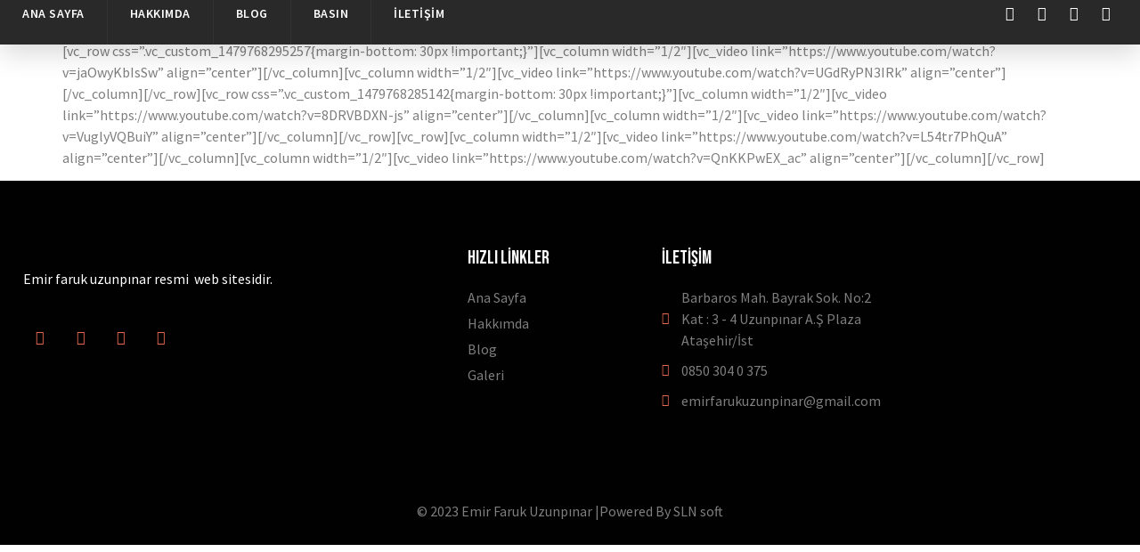

--- FILE ---
content_type: text/html; charset=UTF-8
request_url: https://emirfarukuzunpinar.com/gallery/youtube-gallery/
body_size: 15836
content:
<!DOCTYPE html>
<html lang="tr">
<head>
	<meta charset="UTF-8" />
	<meta name="viewport" content="width=device-width, initial-scale=1" />
	<link rel="profile" href="http://gmpg.org/xfn/11" />
	<link rel="pingback" href="https://emirfarukuzunpinar.com/xmlrpc.php" />
	<title>YouTube Gallery &#8211; Emir Faruk Uzunpınar</title>
<meta name='robots' content='max-image-preview:large' />
	<style>img:is([sizes="auto" i], [sizes^="auto," i]) { contain-intrinsic-size: 3000px 1500px }</style>
	<link rel="alternate" type="application/rss+xml" title="Emir Faruk Uzunpınar &raquo; akışı" href="https://emirfarukuzunpinar.com/feed/" />
<link rel="alternate" type="application/rss+xml" title="Emir Faruk Uzunpınar &raquo; yorum akışı" href="https://emirfarukuzunpinar.com/comments/feed/" />
<script>
window._wpemojiSettings = {"baseUrl":"https:\/\/s.w.org\/images\/core\/emoji\/15.0.3\/72x72\/","ext":".png","svgUrl":"https:\/\/s.w.org\/images\/core\/emoji\/15.0.3\/svg\/","svgExt":".svg","source":{"concatemoji":"https:\/\/emirfarukuzunpinar.com\/wp-includes\/js\/wp-emoji-release.min.js?ver=6.7.4"}};
/*! This file is auto-generated */
!function(i,n){var o,s,e;function c(e){try{var t={supportTests:e,timestamp:(new Date).valueOf()};sessionStorage.setItem(o,JSON.stringify(t))}catch(e){}}function p(e,t,n){e.clearRect(0,0,e.canvas.width,e.canvas.height),e.fillText(t,0,0);var t=new Uint32Array(e.getImageData(0,0,e.canvas.width,e.canvas.height).data),r=(e.clearRect(0,0,e.canvas.width,e.canvas.height),e.fillText(n,0,0),new Uint32Array(e.getImageData(0,0,e.canvas.width,e.canvas.height).data));return t.every(function(e,t){return e===r[t]})}function u(e,t,n){switch(t){case"flag":return n(e,"\ud83c\udff3\ufe0f\u200d\u26a7\ufe0f","\ud83c\udff3\ufe0f\u200b\u26a7\ufe0f")?!1:!n(e,"\ud83c\uddfa\ud83c\uddf3","\ud83c\uddfa\u200b\ud83c\uddf3")&&!n(e,"\ud83c\udff4\udb40\udc67\udb40\udc62\udb40\udc65\udb40\udc6e\udb40\udc67\udb40\udc7f","\ud83c\udff4\u200b\udb40\udc67\u200b\udb40\udc62\u200b\udb40\udc65\u200b\udb40\udc6e\u200b\udb40\udc67\u200b\udb40\udc7f");case"emoji":return!n(e,"\ud83d\udc26\u200d\u2b1b","\ud83d\udc26\u200b\u2b1b")}return!1}function f(e,t,n){var r="undefined"!=typeof WorkerGlobalScope&&self instanceof WorkerGlobalScope?new OffscreenCanvas(300,150):i.createElement("canvas"),a=r.getContext("2d",{willReadFrequently:!0}),o=(a.textBaseline="top",a.font="600 32px Arial",{});return e.forEach(function(e){o[e]=t(a,e,n)}),o}function t(e){var t=i.createElement("script");t.src=e,t.defer=!0,i.head.appendChild(t)}"undefined"!=typeof Promise&&(o="wpEmojiSettingsSupports",s=["flag","emoji"],n.supports={everything:!0,everythingExceptFlag:!0},e=new Promise(function(e){i.addEventListener("DOMContentLoaded",e,{once:!0})}),new Promise(function(t){var n=function(){try{var e=JSON.parse(sessionStorage.getItem(o));if("object"==typeof e&&"number"==typeof e.timestamp&&(new Date).valueOf()<e.timestamp+604800&&"object"==typeof e.supportTests)return e.supportTests}catch(e){}return null}();if(!n){if("undefined"!=typeof Worker&&"undefined"!=typeof OffscreenCanvas&&"undefined"!=typeof URL&&URL.createObjectURL&&"undefined"!=typeof Blob)try{var e="postMessage("+f.toString()+"("+[JSON.stringify(s),u.toString(),p.toString()].join(",")+"));",r=new Blob([e],{type:"text/javascript"}),a=new Worker(URL.createObjectURL(r),{name:"wpTestEmojiSupports"});return void(a.onmessage=function(e){c(n=e.data),a.terminate(),t(n)})}catch(e){}c(n=f(s,u,p))}t(n)}).then(function(e){for(var t in e)n.supports[t]=e[t],n.supports.everything=n.supports.everything&&n.supports[t],"flag"!==t&&(n.supports.everythingExceptFlag=n.supports.everythingExceptFlag&&n.supports[t]);n.supports.everythingExceptFlag=n.supports.everythingExceptFlag&&!n.supports.flag,n.DOMReady=!1,n.readyCallback=function(){n.DOMReady=!0}}).then(function(){return e}).then(function(){var e;n.supports.everything||(n.readyCallback(),(e=n.source||{}).concatemoji?t(e.concatemoji):e.wpemoji&&e.twemoji&&(t(e.twemoji),t(e.wpemoji)))}))}((window,document),window._wpemojiSettings);
</script>
<link rel='stylesheet' id='sbi_styles-css' href='https://emirfarukuzunpinar.com/wp-content/plugins/instagram-feed/css/sbi-styles.min.css?ver=6.6.1' media='all' />
<link rel='stylesheet' id='hfe-widgets-style-css' href='https://emirfarukuzunpinar.com/wp-content/plugins/header-footer-elementor/inc/widgets-css/frontend.css?ver=2.0.2' media='all' />
<style id='wp-emoji-styles-inline-css'>

	img.wp-smiley, img.emoji {
		display: inline !important;
		border: none !important;
		box-shadow: none !important;
		height: 1em !important;
		width: 1em !important;
		margin: 0 0.07em !important;
		vertical-align: -0.1em !important;
		background: none !important;
		padding: 0 !important;
	}
</style>
<link rel='stylesheet' id='wp-block-library-css' href='https://emirfarukuzunpinar.com/wp-includes/css/dist/block-library/style.min.css?ver=6.7.4' media='all' />
<style id='classic-theme-styles-inline-css'>
/*! This file is auto-generated */
.wp-block-button__link{color:#fff;background-color:#32373c;border-radius:9999px;box-shadow:none;text-decoration:none;padding:calc(.667em + 2px) calc(1.333em + 2px);font-size:1.125em}.wp-block-file__button{background:#32373c;color:#fff;text-decoration:none}
</style>
<style id='global-styles-inline-css'>
:root{--wp--preset--aspect-ratio--square: 1;--wp--preset--aspect-ratio--4-3: 4/3;--wp--preset--aspect-ratio--3-4: 3/4;--wp--preset--aspect-ratio--3-2: 3/2;--wp--preset--aspect-ratio--2-3: 2/3;--wp--preset--aspect-ratio--16-9: 16/9;--wp--preset--aspect-ratio--9-16: 9/16;--wp--preset--color--black: #000000;--wp--preset--color--cyan-bluish-gray: #abb8c3;--wp--preset--color--white: #ffffff;--wp--preset--color--pale-pink: #f78da7;--wp--preset--color--vivid-red: #cf2e2e;--wp--preset--color--luminous-vivid-orange: #ff6900;--wp--preset--color--luminous-vivid-amber: #fcb900;--wp--preset--color--light-green-cyan: #7bdcb5;--wp--preset--color--vivid-green-cyan: #00d084;--wp--preset--color--pale-cyan-blue: #8ed1fc;--wp--preset--color--vivid-cyan-blue: #0693e3;--wp--preset--color--vivid-purple: #9b51e0;--wp--preset--gradient--vivid-cyan-blue-to-vivid-purple: linear-gradient(135deg,rgba(6,147,227,1) 0%,rgb(155,81,224) 100%);--wp--preset--gradient--light-green-cyan-to-vivid-green-cyan: linear-gradient(135deg,rgb(122,220,180) 0%,rgb(0,208,130) 100%);--wp--preset--gradient--luminous-vivid-amber-to-luminous-vivid-orange: linear-gradient(135deg,rgba(252,185,0,1) 0%,rgba(255,105,0,1) 100%);--wp--preset--gradient--luminous-vivid-orange-to-vivid-red: linear-gradient(135deg,rgba(255,105,0,1) 0%,rgb(207,46,46) 100%);--wp--preset--gradient--very-light-gray-to-cyan-bluish-gray: linear-gradient(135deg,rgb(238,238,238) 0%,rgb(169,184,195) 100%);--wp--preset--gradient--cool-to-warm-spectrum: linear-gradient(135deg,rgb(74,234,220) 0%,rgb(151,120,209) 20%,rgb(207,42,186) 40%,rgb(238,44,130) 60%,rgb(251,105,98) 80%,rgb(254,248,76) 100%);--wp--preset--gradient--blush-light-purple: linear-gradient(135deg,rgb(255,206,236) 0%,rgb(152,150,240) 100%);--wp--preset--gradient--blush-bordeaux: linear-gradient(135deg,rgb(254,205,165) 0%,rgb(254,45,45) 50%,rgb(107,0,62) 100%);--wp--preset--gradient--luminous-dusk: linear-gradient(135deg,rgb(255,203,112) 0%,rgb(199,81,192) 50%,rgb(65,88,208) 100%);--wp--preset--gradient--pale-ocean: linear-gradient(135deg,rgb(255,245,203) 0%,rgb(182,227,212) 50%,rgb(51,167,181) 100%);--wp--preset--gradient--electric-grass: linear-gradient(135deg,rgb(202,248,128) 0%,rgb(113,206,126) 100%);--wp--preset--gradient--midnight: linear-gradient(135deg,rgb(2,3,129) 0%,rgb(40,116,252) 100%);--wp--preset--font-size--small: 13px;--wp--preset--font-size--medium: 20px;--wp--preset--font-size--large: 36px;--wp--preset--font-size--x-large: 42px;--wp--preset--spacing--20: 0.44rem;--wp--preset--spacing--30: 0.67rem;--wp--preset--spacing--40: 1rem;--wp--preset--spacing--50: 1.5rem;--wp--preset--spacing--60: 2.25rem;--wp--preset--spacing--70: 3.38rem;--wp--preset--spacing--80: 5.06rem;--wp--preset--shadow--natural: 6px 6px 9px rgba(0, 0, 0, 0.2);--wp--preset--shadow--deep: 12px 12px 50px rgba(0, 0, 0, 0.4);--wp--preset--shadow--sharp: 6px 6px 0px rgba(0, 0, 0, 0.2);--wp--preset--shadow--outlined: 6px 6px 0px -3px rgba(255, 255, 255, 1), 6px 6px rgba(0, 0, 0, 1);--wp--preset--shadow--crisp: 6px 6px 0px rgba(0, 0, 0, 1);}:where(.is-layout-flex){gap: 0.5em;}:where(.is-layout-grid){gap: 0.5em;}body .is-layout-flex{display: flex;}.is-layout-flex{flex-wrap: wrap;align-items: center;}.is-layout-flex > :is(*, div){margin: 0;}body .is-layout-grid{display: grid;}.is-layout-grid > :is(*, div){margin: 0;}:where(.wp-block-columns.is-layout-flex){gap: 2em;}:where(.wp-block-columns.is-layout-grid){gap: 2em;}:where(.wp-block-post-template.is-layout-flex){gap: 1.25em;}:where(.wp-block-post-template.is-layout-grid){gap: 1.25em;}.has-black-color{color: var(--wp--preset--color--black) !important;}.has-cyan-bluish-gray-color{color: var(--wp--preset--color--cyan-bluish-gray) !important;}.has-white-color{color: var(--wp--preset--color--white) !important;}.has-pale-pink-color{color: var(--wp--preset--color--pale-pink) !important;}.has-vivid-red-color{color: var(--wp--preset--color--vivid-red) !important;}.has-luminous-vivid-orange-color{color: var(--wp--preset--color--luminous-vivid-orange) !important;}.has-luminous-vivid-amber-color{color: var(--wp--preset--color--luminous-vivid-amber) !important;}.has-light-green-cyan-color{color: var(--wp--preset--color--light-green-cyan) !important;}.has-vivid-green-cyan-color{color: var(--wp--preset--color--vivid-green-cyan) !important;}.has-pale-cyan-blue-color{color: var(--wp--preset--color--pale-cyan-blue) !important;}.has-vivid-cyan-blue-color{color: var(--wp--preset--color--vivid-cyan-blue) !important;}.has-vivid-purple-color{color: var(--wp--preset--color--vivid-purple) !important;}.has-black-background-color{background-color: var(--wp--preset--color--black) !important;}.has-cyan-bluish-gray-background-color{background-color: var(--wp--preset--color--cyan-bluish-gray) !important;}.has-white-background-color{background-color: var(--wp--preset--color--white) !important;}.has-pale-pink-background-color{background-color: var(--wp--preset--color--pale-pink) !important;}.has-vivid-red-background-color{background-color: var(--wp--preset--color--vivid-red) !important;}.has-luminous-vivid-orange-background-color{background-color: var(--wp--preset--color--luminous-vivid-orange) !important;}.has-luminous-vivid-amber-background-color{background-color: var(--wp--preset--color--luminous-vivid-amber) !important;}.has-light-green-cyan-background-color{background-color: var(--wp--preset--color--light-green-cyan) !important;}.has-vivid-green-cyan-background-color{background-color: var(--wp--preset--color--vivid-green-cyan) !important;}.has-pale-cyan-blue-background-color{background-color: var(--wp--preset--color--pale-cyan-blue) !important;}.has-vivid-cyan-blue-background-color{background-color: var(--wp--preset--color--vivid-cyan-blue) !important;}.has-vivid-purple-background-color{background-color: var(--wp--preset--color--vivid-purple) !important;}.has-black-border-color{border-color: var(--wp--preset--color--black) !important;}.has-cyan-bluish-gray-border-color{border-color: var(--wp--preset--color--cyan-bluish-gray) !important;}.has-white-border-color{border-color: var(--wp--preset--color--white) !important;}.has-pale-pink-border-color{border-color: var(--wp--preset--color--pale-pink) !important;}.has-vivid-red-border-color{border-color: var(--wp--preset--color--vivid-red) !important;}.has-luminous-vivid-orange-border-color{border-color: var(--wp--preset--color--luminous-vivid-orange) !important;}.has-luminous-vivid-amber-border-color{border-color: var(--wp--preset--color--luminous-vivid-amber) !important;}.has-light-green-cyan-border-color{border-color: var(--wp--preset--color--light-green-cyan) !important;}.has-vivid-green-cyan-border-color{border-color: var(--wp--preset--color--vivid-green-cyan) !important;}.has-pale-cyan-blue-border-color{border-color: var(--wp--preset--color--pale-cyan-blue) !important;}.has-vivid-cyan-blue-border-color{border-color: var(--wp--preset--color--vivid-cyan-blue) !important;}.has-vivid-purple-border-color{border-color: var(--wp--preset--color--vivid-purple) !important;}.has-vivid-cyan-blue-to-vivid-purple-gradient-background{background: var(--wp--preset--gradient--vivid-cyan-blue-to-vivid-purple) !important;}.has-light-green-cyan-to-vivid-green-cyan-gradient-background{background: var(--wp--preset--gradient--light-green-cyan-to-vivid-green-cyan) !important;}.has-luminous-vivid-amber-to-luminous-vivid-orange-gradient-background{background: var(--wp--preset--gradient--luminous-vivid-amber-to-luminous-vivid-orange) !important;}.has-luminous-vivid-orange-to-vivid-red-gradient-background{background: var(--wp--preset--gradient--luminous-vivid-orange-to-vivid-red) !important;}.has-very-light-gray-to-cyan-bluish-gray-gradient-background{background: var(--wp--preset--gradient--very-light-gray-to-cyan-bluish-gray) !important;}.has-cool-to-warm-spectrum-gradient-background{background: var(--wp--preset--gradient--cool-to-warm-spectrum) !important;}.has-blush-light-purple-gradient-background{background: var(--wp--preset--gradient--blush-light-purple) !important;}.has-blush-bordeaux-gradient-background{background: var(--wp--preset--gradient--blush-bordeaux) !important;}.has-luminous-dusk-gradient-background{background: var(--wp--preset--gradient--luminous-dusk) !important;}.has-pale-ocean-gradient-background{background: var(--wp--preset--gradient--pale-ocean) !important;}.has-electric-grass-gradient-background{background: var(--wp--preset--gradient--electric-grass) !important;}.has-midnight-gradient-background{background: var(--wp--preset--gradient--midnight) !important;}.has-small-font-size{font-size: var(--wp--preset--font-size--small) !important;}.has-medium-font-size{font-size: var(--wp--preset--font-size--medium) !important;}.has-large-font-size{font-size: var(--wp--preset--font-size--large) !important;}.has-x-large-font-size{font-size: var(--wp--preset--font-size--x-large) !important;}
:where(.wp-block-post-template.is-layout-flex){gap: 1.25em;}:where(.wp-block-post-template.is-layout-grid){gap: 1.25em;}
:where(.wp-block-columns.is-layout-flex){gap: 2em;}:where(.wp-block-columns.is-layout-grid){gap: 2em;}
:root :where(.wp-block-pullquote){font-size: 1.5em;line-height: 1.6;}
</style>
<link rel='stylesheet' id='contact-form-7-css' href='https://emirfarukuzunpinar.com/wp-content/plugins/contact-form-7/includes/css/styles.css?ver=6.0.1' media='all' />
<link rel='stylesheet' id='ctf_styles-css' href='https://emirfarukuzunpinar.com/wp-content/plugins/custom-twitter-feeds/css/ctf-styles.min.css?ver=2.2.5' media='all' />
<link rel='stylesheet' id='hfe-style-css' href='https://emirfarukuzunpinar.com/wp-content/plugins/header-footer-elementor/assets/css/header-footer-elementor.css?ver=2.0.2' media='all' />
<link rel='stylesheet' id='elementor-icons-css' href='https://emirfarukuzunpinar.com/wp-content/plugins/elementor/assets/lib/eicons/css/elementor-icons.min.css?ver=5.32.0' media='all' />
<link rel='stylesheet' id='elementor-frontend-css' href='https://emirfarukuzunpinar.com/wp-content/plugins/elementor/assets/css/frontend.min.css?ver=3.25.10' media='all' />
<link rel='stylesheet' id='swiper-css' href='https://emirfarukuzunpinar.com/wp-content/plugins/elementor/assets/lib/swiper/v8/css/swiper.min.css?ver=8.4.5' media='all' />
<link rel='stylesheet' id='e-swiper-css' href='https://emirfarukuzunpinar.com/wp-content/plugins/elementor/assets/css/conditionals/e-swiper.min.css?ver=3.25.10' media='all' />
<link rel='stylesheet' id='elementor-post-8354-css' href='https://emirfarukuzunpinar.com/wp-content/uploads/elementor/css/post-8354.css?ver=1733120098' media='all' />
<link rel='stylesheet' id='elementor-pro-css' href='https://emirfarukuzunpinar.com/wp-content/plugins/elementor-pro/assets/css/frontend.min.css?ver=3.23.3' media='all' />
<link rel='stylesheet' id='sbistyles-css' href='https://emirfarukuzunpinar.com/wp-content/plugins/instagram-feed/css/sbi-styles.min.css?ver=6.6.1' media='all' />
<link rel='stylesheet' id='elementor-post-8041-css' href='https://emirfarukuzunpinar.com/wp-content/uploads/elementor/css/post-8041.css?ver=1756203970' media='all' />
<link rel='stylesheet' id='elementor-post-8049-css' href='https://emirfarukuzunpinar.com/wp-content/uploads/elementor/css/post-8049.css?ver=1733120098' media='all' />
<link rel='stylesheet' id='hello-elementor-css' href='https://emirfarukuzunpinar.com/wp-content/themes/hello-elementor/style.min.css?ver=3.1.1' media='all' />
<link rel='stylesheet' id='hello-elementor-theme-style-css' href='https://emirfarukuzunpinar.com/wp-content/themes/hello-elementor/theme.min.css?ver=3.1.1' media='all' />
<link rel='stylesheet' id='hello-elementor-header-footer-css' href='https://emirfarukuzunpinar.com/wp-content/themes/hello-elementor/header-footer.min.css?ver=3.1.1' media='all' />
<link rel='stylesheet' id='elementor-icons-ekiticons-css' href='https://emirfarukuzunpinar.com/wp-content/plugins/elementskit-lite/modules/elementskit-icon-pack/assets/css/ekiticons.css?ver=3.3.2' media='all' />
<link rel='stylesheet' id='skb-cife-elegant_icon-css' href='https://emirfarukuzunpinar.com/wp-content/plugins/skyboot-custom-icons-for-elementor/assets/css/elegant.css?ver=1.0.8' media='all' />
<link rel='stylesheet' id='skb-cife-linearicons_icon-css' href='https://emirfarukuzunpinar.com/wp-content/plugins/skyboot-custom-icons-for-elementor/assets/css/linearicons.css?ver=1.0.8' media='all' />
<link rel='stylesheet' id='skb-cife-themify_icon-css' href='https://emirfarukuzunpinar.com/wp-content/plugins/skyboot-custom-icons-for-elementor/assets/css/themify.css?ver=1.0.8' media='all' />
<link rel='stylesheet' id='hfe-icons-list-css' href='https://emirfarukuzunpinar.com/wp-content/plugins/elementor/assets/css/widget-icon-list.min.css?ver=3.24.3' media='all' />
<link rel='stylesheet' id='hfe-social-icons-css' href='https://emirfarukuzunpinar.com/wp-content/plugins/elementor/assets/css/widget-social-icons.min.css?ver=3.24.0' media='all' />
<link rel='stylesheet' id='hfe-social-share-icons-brands-css' href='https://emirfarukuzunpinar.com/wp-content/plugins/elementor/assets/lib/font-awesome/css/brands.css?ver=5.15.3' media='all' />
<link rel='stylesheet' id='hfe-social-share-icons-fontawesome-css' href='https://emirfarukuzunpinar.com/wp-content/plugins/elementor/assets/lib/font-awesome/css/fontawesome.css?ver=5.15.3' media='all' />
<link rel='stylesheet' id='hfe-nav-menu-icons-css' href='https://emirfarukuzunpinar.com/wp-content/plugins/elementor/assets/lib/font-awesome/css/solid.css?ver=5.15.3' media='all' />
<link rel='stylesheet' id='hfe-widget-blockquote-css' href='https://emirfarukuzunpinar.com/wp-content/plugins/elementor-pro/assets/css/widget-blockquote.min.css?ver=3.25.0' media='all' />
<link rel='stylesheet' id='ekit-widget-styles-css' href='https://emirfarukuzunpinar.com/wp-content/plugins/elementskit-lite/widgets/init/assets/css/widget-styles.css?ver=3.3.2' media='all' />
<link rel='stylesheet' id='ekit-responsive-css' href='https://emirfarukuzunpinar.com/wp-content/plugins/elementskit-lite/widgets/init/assets/css/responsive.css?ver=3.3.2' media='all' />
<link rel='stylesheet' id='google-fonts-1-css' href='https://fonts.googleapis.com/css?family=Bebas+Neue%3A100%2C100italic%2C200%2C200italic%2C300%2C300italic%2C400%2C400italic%2C500%2C500italic%2C600%2C600italic%2C700%2C700italic%2C800%2C800italic%2C900%2C900italic%7CSource+Sans+Pro%3A100%2C100italic%2C200%2C200italic%2C300%2C300italic%2C400%2C400italic%2C500%2C500italic%2C600%2C600italic%2C700%2C700italic%2C800%2C800italic%2C900%2C900italic%7CBitter%3A100%2C100italic%2C200%2C200italic%2C300%2C300italic%2C400%2C400italic%2C500%2C500italic%2C600%2C600italic%2C700%2C700italic%2C800%2C800italic%2C900%2C900italic%7CHeebo%3A100%2C100italic%2C200%2C200italic%2C300%2C300italic%2C400%2C400italic%2C500%2C500italic%2C600%2C600italic%2C700%2C700italic%2C800%2C800italic%2C900%2C900italic&#038;display=auto&#038;subset=latin-ext&#038;ver=6.7.4' media='all' />
<link rel='stylesheet' id='elementor-icons-shared-0-css' href='https://emirfarukuzunpinar.com/wp-content/plugins/elementor/assets/lib/font-awesome/css/fontawesome.min.css?ver=5.15.3' media='all' />
<link rel='stylesheet' id='elementor-icons-fa-solid-css' href='https://emirfarukuzunpinar.com/wp-content/plugins/elementor/assets/lib/font-awesome/css/solid.min.css?ver=5.15.3' media='all' />
<link rel='stylesheet' id='elementor-icons-fa-brands-css' href='https://emirfarukuzunpinar.com/wp-content/plugins/elementor/assets/lib/font-awesome/css/brands.min.css?ver=5.15.3' media='all' />
<link rel="preconnect" href="https://fonts.gstatic.com/" crossorigin><script src="https://emirfarukuzunpinar.com/wp-includes/js/jquery/jquery.min.js?ver=3.7.1" id="jquery-core-js"></script>
<script src="https://emirfarukuzunpinar.com/wp-includes/js/jquery/jquery-migrate.min.js?ver=3.4.1" id="jquery-migrate-js"></script>
<script id="jquery-js-after">
!function($){"use strict";$(document).ready(function(){$(this).scrollTop()>100&&$(".hfe-scroll-to-top-wrap").removeClass("hfe-scroll-to-top-hide"),$(window).scroll(function(){$(this).scrollTop()<100?$(".hfe-scroll-to-top-wrap").fadeOut(300):$(".hfe-scroll-to-top-wrap").fadeIn(300)}),$(".hfe-scroll-to-top-wrap").on("click",function(){$("html, body").animate({scrollTop:0},300);return!1})})}(jQuery);
</script>
<link rel="https://api.w.org/" href="https://emirfarukuzunpinar.com/wp-json/" /><link rel="alternate" title="JSON" type="application/json" href="https://emirfarukuzunpinar.com/wp-json/wp/v2/pages/6177" /><link rel="EditURI" type="application/rsd+xml" title="RSD" href="https://emirfarukuzunpinar.com/xmlrpc.php?rsd" />
<meta name="generator" content="WordPress 6.7.4" />
<link rel='shortlink' href='https://emirfarukuzunpinar.com/?p=6177' />
<link rel="alternate" title="oEmbed (JSON)" type="application/json+oembed" href="https://emirfarukuzunpinar.com/wp-json/oembed/1.0/embed?url=https%3A%2F%2Femirfarukuzunpinar.com%2Fgallery%2Fyoutube-gallery%2F" />
<link rel="alternate" title="oEmbed (XML)" type="text/xml+oembed" href="https://emirfarukuzunpinar.com/wp-json/oembed/1.0/embed?url=https%3A%2F%2Femirfarukuzunpinar.com%2Fgallery%2Fyoutube-gallery%2F&#038;format=xml" />
<link rel="stylesheet" href="https://emirfarukuzunpinar.com/wp-content/plugins/wp-page-numbers/default/wp-page-numbers.css" type="text/css" media="screen" /><meta name="generator" content="Elementor 3.25.10; features: additional_custom_breakpoints, e_optimized_control_loading; settings: css_print_method-external, google_font-enabled, font_display-auto">
			<style>
				.e-con.e-parent:nth-of-type(n+4):not(.e-lazyloaded):not(.e-no-lazyload),
				.e-con.e-parent:nth-of-type(n+4):not(.e-lazyloaded):not(.e-no-lazyload) * {
					background-image: none !important;
				}
				@media screen and (max-height: 1024px) {
					.e-con.e-parent:nth-of-type(n+3):not(.e-lazyloaded):not(.e-no-lazyload),
					.e-con.e-parent:nth-of-type(n+3):not(.e-lazyloaded):not(.e-no-lazyload) * {
						background-image: none !important;
					}
				}
				@media screen and (max-height: 640px) {
					.e-con.e-parent:nth-of-type(n+2):not(.e-lazyloaded):not(.e-no-lazyload),
					.e-con.e-parent:nth-of-type(n+2):not(.e-lazyloaded):not(.e-no-lazyload) * {
						background-image: none !important;
					}
				}
			</style>
			<link rel="icon" href="https://emirfarukuzunpinar.com/wp-content/uploads/2021/12/cropped-indir-32x32.jpg" sizes="32x32" />
<link rel="icon" href="https://emirfarukuzunpinar.com/wp-content/uploads/2021/12/cropped-indir-192x192.jpg" sizes="192x192" />
<link rel="apple-touch-icon" href="https://emirfarukuzunpinar.com/wp-content/uploads/2021/12/cropped-indir-180x180.jpg" />
<meta name="msapplication-TileImage" content="https://emirfarukuzunpinar.com/wp-content/uploads/2021/12/cropped-indir-270x270.jpg" />
</head>

<body class="page-template-default page page-id-6177 page-child parent-pageid-5954 ehf-header ehf-footer ehf-template-hello-elementor ehf-stylesheet-hello-elementor elementor-default elementor-kit-8354">
<div id="page" class="hfeed site">

		<header id="masthead" itemscope="itemscope" itemtype="https://schema.org/WPHeader">
			<p class="main-title bhf-hidden" itemprop="headline"><a href="https://emirfarukuzunpinar.com" title="Emir Faruk Uzunpınar" rel="home">Emir Faruk Uzunpınar</a></p>
					<div data-elementor-type="wp-post" data-elementor-id="8041" class="elementor elementor-8041" data-elementor-post-type="elementor-hf">
						<section class="elementor-section elementor-top-section elementor-element elementor-element-721d4858 elementor-section-content-middle elementor-section-full_width elementor-hidden-desktop elementor-section-height-default elementor-section-height-default" data-id="721d4858" data-element_type="section" data-settings="{&quot;background_background&quot;:&quot;classic&quot;}">
						<div class="elementor-container elementor-column-gap-no">
					<div class="elementor-column elementor-col-25 elementor-top-column elementor-element elementor-element-1ca23f98" data-id="1ca23f98" data-element_type="column">
			<div class="elementor-widget-wrap elementor-element-populated">
						<div class="elementor-element elementor-element-855104b elementor-widget__width-initial elementor-hidden-mobile elementor-widget elementor-widget-image" data-id="855104b" data-element_type="widget" data-widget_type="image.default">
				<div class="elementor-widget-container">
														<a href="https://emirfarukuzunpinar.com">
							<img fetchpriority="high" width="800" height="400" src="https://emirfarukuzunpinar.com/wp-content/uploads/2023/07/Bu-bayrak-oyle-bir-bayraktir-ki-Icinde-Vatan-vardir-dokulen-Kan-vardir-iki-cihan-vardir-Din-vardir-Iman-vardir.-1000-×-500-piksel-1.png" class="attachment-large size-large wp-image-8523" alt="" srcset="https://emirfarukuzunpinar.com/wp-content/uploads/2023/07/Bu-bayrak-oyle-bir-bayraktir-ki-Icinde-Vatan-vardir-dokulen-Kan-vardir-iki-cihan-vardir-Din-vardir-Iman-vardir.-1000-×-500-piksel-1.png 1000w, https://emirfarukuzunpinar.com/wp-content/uploads/2023/07/Bu-bayrak-oyle-bir-bayraktir-ki-Icinde-Vatan-vardir-dokulen-Kan-vardir-iki-cihan-vardir-Din-vardir-Iman-vardir.-1000-×-500-piksel-1-300x150.png 300w, https://emirfarukuzunpinar.com/wp-content/uploads/2023/07/Bu-bayrak-oyle-bir-bayraktir-ki-Icinde-Vatan-vardir-dokulen-Kan-vardir-iki-cihan-vardir-Din-vardir-Iman-vardir.-1000-×-500-piksel-1-768x384.png 768w" sizes="(max-width: 800px) 100vw, 800px" />								</a>
													</div>
				</div>
					</div>
		</div>
				<div class="elementor-column elementor-col-25 elementor-top-column elementor-element elementor-element-b884a78" data-id="b884a78" data-element_type="column">
			<div class="elementor-widget-wrap">
							</div>
		</div>
				<div class="elementor-column elementor-col-25 elementor-top-column elementor-element elementor-element-2c17c138 elementor-hidden-mobile" data-id="2c17c138" data-element_type="column">
			<div class="elementor-widget-wrap elementor-element-populated">
						<div class="elementor-element elementor-element-4cdf7031 elementor-position-left elementor-view-stacked elementor-shape-square elementor-vertical-align-middle elementor-mobile-position-top elementor-widget elementor-widget-icon-box" data-id="4cdf7031" data-element_type="widget" data-widget_type="icon-box.default">
				<div class="elementor-widget-container">
					<div class="elementor-icon-box-wrapper">

						<div class="elementor-icon-box-icon">
				<span  class="elementor-icon elementor-animation-">
				<i aria-hidden="true" class="fas fa-phone-alt"></i>				</span>
			</div>
			
						<div class="elementor-icon-box-content">

									<div class="elementor-icon-box-title">
						<span  >
							Telefon						</span>
					</div>
				
									<p class="elementor-icon-box-description">
						0850 304 0 375					</p>
				
			</div>
			
		</div>
				</div>
				</div>
				<div class="elementor-element elementor-element-f5b5679 elementor-position-left elementor-view-stacked elementor-shape-square elementor-vertical-align-middle elementor-widget__width-initial elementor-mobile-position-top elementor-widget elementor-widget-icon-box" data-id="f5b5679" data-element_type="widget" data-widget_type="icon-box.default">
				<div class="elementor-widget-container">
					<div class="elementor-icon-box-wrapper">

						<div class="elementor-icon-box-icon">
				<span  class="elementor-icon elementor-animation-">
				<i aria-hidden="true" class="fas fa-envelope"></i>				</span>
			</div>
			
						<div class="elementor-icon-box-content">

									<div class="elementor-icon-box-title">
						<span  >
							Email 						</span>
					</div>
				
									<p class="elementor-icon-box-description">
						emirfarukuzunpinar@gmail.com					</p>
				
			</div>
			
		</div>
				</div>
				</div>
					</div>
		</div>
				<div class="elementor-column elementor-col-25 elementor-top-column elementor-element elementor-element-7416c32d elementor-hidden-mobile" data-id="7416c32d" data-element_type="column">
			<div class="elementor-widget-wrap">
							</div>
		</div>
					</div>
		</section>
				<section class="elementor-section elementor-top-section elementor-element elementor-element-da3a3c4 elementor-section-content-middle elementor-section-full_width elementor-hidden-tablet elementor-section-height-default elementor-section-height-default" data-id="da3a3c4" data-element_type="section" data-settings="{&quot;background_background&quot;:&quot;classic&quot;}">
						<div class="elementor-container elementor-column-gap-no">
					<div class="elementor-column elementor-col-25 elementor-top-column elementor-element elementor-element-811a495" data-id="811a495" data-element_type="column">
			<div class="elementor-widget-wrap elementor-element-populated">
						<div class="elementor-element elementor-element-0cc5d4a elementor-widget__width-initial elementor-widget elementor-widget-image" data-id="0cc5d4a" data-element_type="widget" data-widget_type="image.default">
				<div class="elementor-widget-container">
														<a href="https://emirfarukuzunpinar.com">
							<img fetchpriority="high" width="800" height="400" src="https://emirfarukuzunpinar.com/wp-content/uploads/2023/07/Bu-bayrak-oyle-bir-bayraktir-ki-Icinde-Vatan-vardir-dokulen-Kan-vardir-iki-cihan-vardir-Din-vardir-Iman-vardir.-1000-×-500-piksel-1.png" class="attachment-large size-large wp-image-8523" alt="" srcset="https://emirfarukuzunpinar.com/wp-content/uploads/2023/07/Bu-bayrak-oyle-bir-bayraktir-ki-Icinde-Vatan-vardir-dokulen-Kan-vardir-iki-cihan-vardir-Din-vardir-Iman-vardir.-1000-×-500-piksel-1.png 1000w, https://emirfarukuzunpinar.com/wp-content/uploads/2023/07/Bu-bayrak-oyle-bir-bayraktir-ki-Icinde-Vatan-vardir-dokulen-Kan-vardir-iki-cihan-vardir-Din-vardir-Iman-vardir.-1000-×-500-piksel-1-300x150.png 300w, https://emirfarukuzunpinar.com/wp-content/uploads/2023/07/Bu-bayrak-oyle-bir-bayraktir-ki-Icinde-Vatan-vardir-dokulen-Kan-vardir-iki-cihan-vardir-Din-vardir-Iman-vardir.-1000-×-500-piksel-1-768x384.png 768w" sizes="(max-width: 800px) 100vw, 800px" />								</a>
													</div>
				</div>
					</div>
		</div>
				<div class="elementor-column elementor-col-25 elementor-top-column elementor-element elementor-element-3fd82d6" data-id="3fd82d6" data-element_type="column">
			<div class="elementor-widget-wrap">
							</div>
		</div>
				<div class="elementor-column elementor-col-25 elementor-top-column elementor-element elementor-element-a192cd2 elementor-hidden-mobile" data-id="a192cd2" data-element_type="column">
			<div class="elementor-widget-wrap elementor-element-populated">
						<div class="elementor-element elementor-element-e61cbef elementor-position-left elementor-view-stacked elementor-shape-square elementor-vertical-align-middle elementor-mobile-position-top elementor-widget elementor-widget-icon-box" data-id="e61cbef" data-element_type="widget" data-widget_type="icon-box.default">
				<div class="elementor-widget-container">
					<div class="elementor-icon-box-wrapper">

						<div class="elementor-icon-box-icon">
				<span  class="elementor-icon elementor-animation-">
				<i aria-hidden="true" class="fas fa-phone-alt"></i>				</span>
			</div>
			
						<div class="elementor-icon-box-content">

									<div class="elementor-icon-box-title">
						<span  >
							Telefon						</span>
					</div>
				
									<p class="elementor-icon-box-description">
						0850 304 0 375					</p>
				
			</div>
			
		</div>
				</div>
				</div>
					</div>
		</div>
				<div class="elementor-column elementor-col-25 elementor-top-column elementor-element elementor-element-b70b71e elementor-hidden-mobile" data-id="b70b71e" data-element_type="column">
			<div class="elementor-widget-wrap elementor-element-populated">
						<div class="elementor-element elementor-element-5d6cd41 elementor-position-left elementor-view-stacked elementor-shape-square elementor-vertical-align-middle elementor-widget__width-initial elementor-mobile-position-top elementor-widget elementor-widget-icon-box" data-id="5d6cd41" data-element_type="widget" data-widget_type="icon-box.default">
				<div class="elementor-widget-container">
					<div class="elementor-icon-box-wrapper">

						<div class="elementor-icon-box-icon">
				<span  class="elementor-icon elementor-animation-">
				<i aria-hidden="true" class="fas fa-envelope"></i>				</span>
			</div>
			
						<div class="elementor-icon-box-content">

									<div class="elementor-icon-box-title">
						<span  >
							Email 						</span>
					</div>
				
									<p class="elementor-icon-box-description">
						emirfarukuzunpinar@gmail.com					</p>
				
			</div>
			
		</div>
				</div>
				</div>
					</div>
		</div>
					</div>
		</section>
				<section class="elementor-section elementor-top-section elementor-element elementor-element-68b94371 elementor-section-boxed elementor-section-height-default elementor-section-height-default" data-id="68b94371" data-element_type="section">
						<div class="elementor-container elementor-column-gap-no">
					<div class="elementor-column elementor-col-100 elementor-top-column elementor-element elementor-element-263b20a0" data-id="263b20a0" data-element_type="column" data-settings="{&quot;background_background&quot;:&quot;classic&quot;}">
			<div class="elementor-widget-wrap elementor-element-populated">
						<section class="elementor-section elementor-inner-section elementor-element elementor-element-6ee9088 elementor-section-content-middle elementor-section-boxed elementor-section-height-default elementor-section-height-default" data-id="6ee9088" data-element_type="section">
						<div class="elementor-container elementor-column-gap-default">
					<div class="elementor-column elementor-col-50 elementor-inner-column elementor-element elementor-element-7b60b0c7" data-id="7b60b0c7" data-element_type="column">
			<div class="elementor-widget-wrap elementor-element-populated">
						<div class="elementor-element elementor-element-4c145f1e elementor-nav-menu__align-start elementor-nav-menu--stretch elementor-nav-menu--dropdown-tablet elementor-nav-menu__text-align-aside elementor-nav-menu--toggle elementor-nav-menu--burger elementor-widget elementor-widget-nav-menu" data-id="4c145f1e" data-element_type="widget" data-settings="{&quot;submenu_icon&quot;:{&quot;value&quot;:&quot;&lt;i class=\&quot;fas fa-chevron-down\&quot;&gt;&lt;\/i&gt;&quot;,&quot;library&quot;:&quot;fa-solid&quot;},&quot;full_width&quot;:&quot;stretch&quot;,&quot;layout&quot;:&quot;horizontal&quot;,&quot;toggle&quot;:&quot;burger&quot;}" data-widget_type="nav-menu.default">
				<div class="elementor-widget-container">
						<nav aria-label="Menu" class="elementor-nav-menu--main elementor-nav-menu__container elementor-nav-menu--layout-horizontal e--pointer-background e--animation-sweep-down">
				<ul id="menu-1-4c145f1e" class="elementor-nav-menu"><li class="menu-item menu-item-type-post_type menu-item-object-page menu-item-home menu-item-8020"><a href="https://emirfarukuzunpinar.com/" class="elementor-item">ANA SAYFA</a></li>
<li class="menu-item menu-item-type-post_type menu-item-object-page menu-item-6967"><a href="https://emirfarukuzunpinar.com/hakkimda/" class="elementor-item">Hakkımda</a></li>
<li class="menu-item menu-item-type-post_type menu-item-object-page menu-item-8472"><a href="https://emirfarukuzunpinar.com/elementor-8467/" class="elementor-item">Blog</a></li>
<li class="menu-item menu-item-type-post_type menu-item-object-page menu-item-16702"><a href="https://emirfarukuzunpinar.com/basin/" class="elementor-item">BASIN</a></li>
<li class="menu-item menu-item-type-post_type menu-item-object-page menu-item-6968"><a href="https://emirfarukuzunpinar.com/iletisim/" class="elementor-item">İletişim</a></li>
</ul>			</nav>
					<div class="elementor-menu-toggle" role="button" tabindex="0" aria-label="Menu Toggle" aria-expanded="false">
			<i aria-hidden="true" role="presentation" class="elementor-menu-toggle__icon--open icon icon-menu-6"></i><i aria-hidden="true" role="presentation" class="elementor-menu-toggle__icon--close eicon-close"></i>			<span class="elementor-screen-only">Menu</span>
		</div>
					<nav class="elementor-nav-menu--dropdown elementor-nav-menu__container" aria-hidden="true">
				<ul id="menu-2-4c145f1e" class="elementor-nav-menu"><li class="menu-item menu-item-type-post_type menu-item-object-page menu-item-home menu-item-8020"><a href="https://emirfarukuzunpinar.com/" class="elementor-item" tabindex="-1">ANA SAYFA</a></li>
<li class="menu-item menu-item-type-post_type menu-item-object-page menu-item-6967"><a href="https://emirfarukuzunpinar.com/hakkimda/" class="elementor-item" tabindex="-1">Hakkımda</a></li>
<li class="menu-item menu-item-type-post_type menu-item-object-page menu-item-8472"><a href="https://emirfarukuzunpinar.com/elementor-8467/" class="elementor-item" tabindex="-1">Blog</a></li>
<li class="menu-item menu-item-type-post_type menu-item-object-page menu-item-16702"><a href="https://emirfarukuzunpinar.com/basin/" class="elementor-item" tabindex="-1">BASIN</a></li>
<li class="menu-item menu-item-type-post_type menu-item-object-page menu-item-6968"><a href="https://emirfarukuzunpinar.com/iletisim/" class="elementor-item" tabindex="-1">İletişim</a></li>
</ul>			</nav>
				</div>
				</div>
					</div>
		</div>
				<div class="elementor-column elementor-col-50 elementor-inner-column elementor-element elementor-element-b4bdcf0" data-id="b4bdcf0" data-element_type="column">
			<div class="elementor-widget-wrap elementor-element-populated">
						<div class="elementor-element elementor-element-1c6cccc5 elementor-shape-square e-grid-align-right elementor-grid-0 elementor-widget elementor-widget-social-icons" data-id="1c6cccc5" data-element_type="widget" data-widget_type="social-icons.default">
				<div class="elementor-widget-container">
					<div class="elementor-social-icons-wrapper elementor-grid">
							<span class="elementor-grid-item">
					<a class="elementor-icon elementor-social-icon elementor-social-icon-facebook elementor-animation-grow elementor-repeater-item-f05d810" href="https://www.facebook.com/EmirFarukUzunpinar/" target="_blank">
						<span class="elementor-screen-only">Facebook</span>
						<i class="fab fa-facebook"></i>					</a>
				</span>
							<span class="elementor-grid-item">
					<a class="elementor-icon elementor-social-icon elementor-social-icon-twitter elementor-animation-grow elementor-repeater-item-0a18147" href="https://twitter.com/UzunpEmir?t=qydLOBcRWqSWmV6twCIowg&#038;s=08" target="_blank">
						<span class="elementor-screen-only">Twitter</span>
						<i class="fab fa-twitter"></i>					</a>
				</span>
							<span class="elementor-grid-item">
					<a class="elementor-icon elementor-social-icon elementor-social-icon-youtube elementor-animation-grow elementor-repeater-item-b90e3a8" href="https://www.youtube.com/@emirfarukuzunpinar?reload=9&#038;app=desktop" target="_blank">
						<span class="elementor-screen-only">Youtube</span>
						<i class="fab fa-youtube"></i>					</a>
				</span>
							<span class="elementor-grid-item">
					<a class="elementor-icon elementor-social-icon elementor-social-icon-instagram elementor-animation-grow elementor-repeater-item-093a635" href="https://www.instagram.com/emirfarukuzunpinarr/" target="_blank">
						<span class="elementor-screen-only">Instagram</span>
						<i class="fab fa-instagram"></i>					</a>
				</span>
					</div>
				</div>
				</div>
					</div>
		</div>
					</div>
		</section>
					</div>
		</div>
					</div>
		</section>
				</div>
				</header>

	
<main id="content" class="site-main post-6177 page type-page status-publish hentry">

			<div class="page-header">
			<h1 class="entry-title">YouTube Gallery</h1>		</div>
	
	<div class="page-content">
		<p>[vc_row css=&#8221;.vc_custom_1479768295257{margin-bottom: 30px !important;}&#8221;][vc_column width=&#8221;1/2&#8243;][vc_video link=&#8221;https://www.youtube.com/watch?v=jaOwyKbIsSw&#8221; align=&#8221;center&#8221;][/vc_column][vc_column width=&#8221;1/2&#8243;][vc_video link=&#8221;https://www.youtube.com/watch?v=UGdRyPN3IRk&#8221; align=&#8221;center&#8221;][/vc_column][/vc_row][vc_row css=&#8221;.vc_custom_1479768285142{margin-bottom: 30px !important;}&#8221;][vc_column width=&#8221;1/2&#8243;][vc_video link=&#8221;https://www.youtube.com/watch?v=8DRVBDXN-js&#8221; align=&#8221;center&#8221;][/vc_column][vc_column width=&#8221;1/2&#8243;][vc_video link=&#8221;https://www.youtube.com/watch?v=VuglyVQBuiY&#8221; align=&#8221;center&#8221;][/vc_column][/vc_row][vc_row][vc_column width=&#8221;1/2&#8243;][vc_video link=&#8221;https://www.youtube.com/watch?v=L54tr7PhQuA&#8221; align=&#8221;center&#8221;][/vc_column][vc_column width=&#8221;1/2&#8243;][vc_video link=&#8221;https://www.youtube.com/watch?v=QnKKPwEX_ac&#8221; align=&#8221;center&#8221;][/vc_column][/vc_row]</p>

		
			</div>

	
</main>

	
		<footer itemtype="https://schema.org/WPFooter" itemscope="itemscope" id="colophon" role="contentinfo">
			<div class='footer-width-fixer'>		<div data-elementor-type="wp-post" data-elementor-id="8049" class="elementor elementor-8049" data-elementor-post-type="elementor-hf">
						<section class="elementor-section elementor-top-section elementor-element elementor-element-7cee84cb elementor-section-boxed elementor-section-height-default elementor-section-height-default" data-id="7cee84cb" data-element_type="section" data-settings="{&quot;background_background&quot;:&quot;classic&quot;}">
							<div class="elementor-background-overlay"></div>
							<div class="elementor-container elementor-column-gap-default">
					<div class="elementor-column elementor-col-25 elementor-top-column elementor-element elementor-element-4b6241ee" data-id="4b6241ee" data-element_type="column">
			<div class="elementor-widget-wrap elementor-element-populated">
						<div class="elementor-element elementor-element-15912d4 elementor-widget__width-initial elementor-widget elementor-widget-image" data-id="15912d4" data-element_type="widget" data-widget_type="image.default">
				<div class="elementor-widget-container">
														<a href="https://emirfarukuzunpinar.com">
							<img src="https://emirfarukuzunpinar.comwp-content/uploads/2023/07/Emir-Faruk-Uzunpinar-2000-×-2000-piksel-1000-×-500-piksel.png" title="" alt="" loading="lazy" />								</a>
													</div>
				</div>
				<div class="elementor-element elementor-element-a09bf6 elementor-widget elementor-widget-text-editor" data-id="a09bf6" data-element_type="widget" data-widget_type="text-editor.default">
				<div class="elementor-widget-container">
							<p>Emir faruk uzunpınar resmi  web sitesidir.</p>						</div>
				</div>
				<div class="elementor-element elementor-element-cc1c125 elementor-shape-square e-grid-align-left elementor-grid-0 elementor-widget elementor-widget-social-icons" data-id="cc1c125" data-element_type="widget" data-widget_type="social-icons.default">
				<div class="elementor-widget-container">
					<div class="elementor-social-icons-wrapper elementor-grid">
							<span class="elementor-grid-item">
					<a class="elementor-icon elementor-social-icon elementor-social-icon-facebook elementor-animation-grow elementor-repeater-item-f05d810" href="https://www.facebook.com/EmirFarukUzunpinar" target="_blank">
						<span class="elementor-screen-only">Facebook</span>
						<i class="fab fa-facebook"></i>					</a>
				</span>
							<span class="elementor-grid-item">
					<a class="elementor-icon elementor-social-icon elementor-social-icon-twitter elementor-animation-grow elementor-repeater-item-0a18147" href="https://twitter.com/UzunpEmir?t=qydLOBcRWqSWmV6twCIowg&#038;s=08" target="_blank">
						<span class="elementor-screen-only">Twitter</span>
						<i class="fab fa-twitter"></i>					</a>
				</span>
							<span class="elementor-grid-item">
					<a class="elementor-icon elementor-social-icon elementor-social-icon-youtube elementor-animation-grow elementor-repeater-item-b90e3a8" href="https://www.youtube.com/@emirfarukuzunpinar?app=desktop" target="_blank">
						<span class="elementor-screen-only">Youtube</span>
						<i class="fab fa-youtube"></i>					</a>
				</span>
							<span class="elementor-grid-item">
					<a class="elementor-icon elementor-social-icon elementor-social-icon-instagram elementor-animation-grow elementor-repeater-item-093a635" href="https://www.instagram.com/emirfarukuzunpinar" target="_blank">
						<span class="elementor-screen-only">Instagram</span>
						<i class="fab fa-instagram"></i>					</a>
				</span>
					</div>
				</div>
				</div>
					</div>
		</div>
				<div class="elementor-column elementor-col-25 elementor-top-column elementor-element elementor-element-44a9bda5" data-id="44a9bda5" data-element_type="column">
			<div class="elementor-widget-wrap elementor-element-populated">
						<div class="elementor-element elementor-element-277ecdcc elementor-widget elementor-widget-heading" data-id="277ecdcc" data-element_type="widget" data-widget_type="heading.default">
				<div class="elementor-widget-container">
			<h2 class="elementor-heading-title elementor-size-default">HIZLI LİNKLER</h2>		</div>
				</div>
				<div class="elementor-element elementor-element-32f24f02 elementor-icon-list--layout-traditional elementor-list-item-link-full_width elementor-widget elementor-widget-icon-list" data-id="32f24f02" data-element_type="widget" data-widget_type="icon-list.default">
				<div class="elementor-widget-container">
					<ul class="elementor-icon-list-items">
							<li class="elementor-icon-list-item">
											<a href="https://emirfarukuzunpinar.com">

											<span class="elementor-icon-list-text">Ana Sayfa</span>
											</a>
									</li>
								<li class="elementor-icon-list-item">
											<a href="https://emirfarukuzunpinar.comhakkimda/">

											<span class="elementor-icon-list-text">Hakkımda</span>
											</a>
									</li>
								<li class="elementor-icon-list-item">
											<a href="https://emirfarukuzunpinar.comelementor-8467/">

											<span class="elementor-icon-list-text">Blog</span>
											</a>
									</li>
								<li class="elementor-icon-list-item">
											<a href="https://emirfarukuzunpinar.comgaleri/">

											<span class="elementor-icon-list-text">Galeri</span>
											</a>
									</li>
						</ul>
				</div>
				</div>
					</div>
		</div>
				<div class="elementor-column elementor-col-25 elementor-top-column elementor-element elementor-element-617b609f" data-id="617b609f" data-element_type="column">
			<div class="elementor-widget-wrap elementor-element-populated">
						<div class="elementor-element elementor-element-2d79807c elementor-widget elementor-widget-heading" data-id="2d79807c" data-element_type="widget" data-widget_type="heading.default">
				<div class="elementor-widget-container">
			<h2 class="elementor-heading-title elementor-size-default">İLETİŞİM</h2>		</div>
				</div>
				<div class="elementor-element elementor-element-6a74bdcd elementor-icon-list--layout-traditional elementor-list-item-link-full_width elementor-widget elementor-widget-icon-list" data-id="6a74bdcd" data-element_type="widget" data-widget_type="icon-list.default">
				<div class="elementor-widget-container">
					<ul class="elementor-icon-list-items">
							<li class="elementor-icon-list-item">
											<span class="elementor-icon-list-icon">
							<i aria-hidden="true" class="fas fa-map-marker-alt"></i>						</span>
										<span class="elementor-icon-list-text">Barbaros Mah. Bayrak Sok. No:2 Kat : 3 - 4 Uzunpınar A.Ş Plaza  Ataşehir/İst</span>
									</li>
								<li class="elementor-icon-list-item">
											<span class="elementor-icon-list-icon">
							<i aria-hidden="true" class="icon icon-smartphone1"></i>						</span>
										<span class="elementor-icon-list-text">0850 304 0 375</span>
									</li>
								<li class="elementor-icon-list-item">
											<span class="elementor-icon-list-icon">
							<i aria-hidden="true" class="fas fa-envelope"></i>						</span>
										<span class="elementor-icon-list-text">emirfarukuzunpinar@gmail.com</span>
									</li>
						</ul>
				</div>
				</div>
					</div>
		</div>
				<div class="elementor-column elementor-col-25 elementor-top-column elementor-element elementor-element-110d1312" data-id="110d1312" data-element_type="column">
			<div class="elementor-widget-wrap">
							</div>
		</div>
					</div>
		</section>
				<section class="elementor-section elementor-top-section elementor-element elementor-element-7ec5b33b elementor-section-boxed elementor-section-height-default elementor-section-height-default" data-id="7ec5b33b" data-element_type="section" data-settings="{&quot;background_background&quot;:&quot;classic&quot;}">
						<div class="elementor-container elementor-column-gap-default">
					<div class="elementor-column elementor-col-100 elementor-top-column elementor-element elementor-element-1a59104b" data-id="1a59104b" data-element_type="column">
			<div class="elementor-widget-wrap elementor-element-populated">
						<div class="elementor-element elementor-element-56defca9 elementor-widget elementor-widget-heading" data-id="56defca9" data-element_type="widget" data-widget_type="heading.default">
				<div class="elementor-widget-container">
			<div class="elementor-heading-title elementor-size-default"><a href="https://slnsoft.com.tr">© 2023 Emir Faruk Uzunpınar |Powered By SLN soft</a></div>		</div>
				</div>
					</div>
		</div>
					</div>
		</section>
				<section class="elementor-section elementor-top-section elementor-element elementor-element-656d12e elementor-section-boxed elementor-section-height-default elementor-section-height-default" data-id="656d12e" data-element_type="section">
						<div class="elementor-container elementor-column-gap-default">
					<div class="elementor-column elementor-col-100 elementor-top-column elementor-element elementor-element-db694c8" data-id="db694c8" data-element_type="column">
			<div class="elementor-widget-wrap elementor-element-populated">
						<section class="elementor-section elementor-inner-section elementor-element elementor-element-e990ee3 elementor-section-boxed elementor-section-height-default elementor-section-height-default" data-id="e990ee3" data-element_type="section">
						<div class="elementor-container elementor-column-gap-default">
					<div class="elementor-column elementor-col-50 elementor-inner-column elementor-element elementor-element-05f89d8" data-id="05f89d8" data-element_type="column">
			<div class="elementor-widget-wrap">
							</div>
		</div>
				<div class="elementor-column elementor-col-50 elementor-inner-column elementor-element elementor-element-1b97458" data-id="1b97458" data-element_type="column">
			<div class="elementor-widget-wrap">
							</div>
		</div>
					</div>
		</section>
					</div>
		</div>
					</div>
		</section>
				</div>
		</div>		</footer>
	</div><!-- #page -->
<!-- Instagram Feed JS -->
<script type="text/javascript">
var sbiajaxurl = "https://emirfarukuzunpinar.com/wp-admin/admin-ajax.php";
</script>
			<script type='text/javascript'>
				const lazyloadRunObserver = () => {
					const lazyloadBackgrounds = document.querySelectorAll( `.e-con.e-parent:not(.e-lazyloaded)` );
					const lazyloadBackgroundObserver = new IntersectionObserver( ( entries ) => {
						entries.forEach( ( entry ) => {
							if ( entry.isIntersecting ) {
								let lazyloadBackground = entry.target;
								if( lazyloadBackground ) {
									lazyloadBackground.classList.add( 'e-lazyloaded' );
								}
								lazyloadBackgroundObserver.unobserve( entry.target );
							}
						});
					}, { rootMargin: '200px 0px 200px 0px' } );
					lazyloadBackgrounds.forEach( ( lazyloadBackground ) => {
						lazyloadBackgroundObserver.observe( lazyloadBackground );
					} );
				};
				const events = [
					'DOMContentLoaded',
					'elementor/lazyload/observe',
				];
				events.forEach( ( event ) => {
					document.addEventListener( event, lazyloadRunObserver );
				} );
			</script>
			<link rel='stylesheet' id='widget-image-css' href='https://emirfarukuzunpinar.com/wp-content/plugins/elementor/assets/css/widget-image.min.css?ver=3.25.10' media='all' />
<link rel='stylesheet' id='widget-icon-box-css' href='https://emirfarukuzunpinar.com/wp-content/plugins/elementor/assets/css/widget-icon-box.min.css?ver=3.25.10' media='all' />
<link rel='stylesheet' id='e-animation-grow-css' href='https://emirfarukuzunpinar.com/wp-content/plugins/elementor/assets/lib/animations/styles/e-animation-grow.min.css?ver=3.25.10' media='all' />
<link rel='stylesheet' id='widget-social-icons-css' href='https://emirfarukuzunpinar.com/wp-content/plugins/elementor/assets/css/widget-social-icons.min.css?ver=3.25.10' media='all' />
<link rel='stylesheet' id='e-apple-webkit-css' href='https://emirfarukuzunpinar.com/wp-content/plugins/elementor/assets/css/conditionals/apple-webkit.min.css?ver=3.25.10' media='all' />
<link rel='stylesheet' id='widget-text-editor-css' href='https://emirfarukuzunpinar.com/wp-content/plugins/elementor/assets/css/widget-text-editor.min.css?ver=3.25.10' media='all' />
<link rel='stylesheet' id='widget-heading-css' href='https://emirfarukuzunpinar.com/wp-content/plugins/elementor/assets/css/widget-heading.min.css?ver=3.25.10' media='all' />
<link rel='stylesheet' id='widget-icon-list-css' href='https://emirfarukuzunpinar.com/wp-content/plugins/elementor/assets/css/widget-icon-list.min.css?ver=3.25.10' media='all' />
<script src="https://emirfarukuzunpinar.com/wp-includes/js/dist/hooks.min.js?ver=4d63a3d491d11ffd8ac6" id="wp-hooks-js"></script>
<script src="https://emirfarukuzunpinar.com/wp-includes/js/dist/i18n.min.js?ver=5e580eb46a90c2b997e6" id="wp-i18n-js"></script>
<script id="wp-i18n-js-after">
wp.i18n.setLocaleData( { 'text direction\u0004ltr': [ 'ltr' ] } );
</script>
<script src="https://emirfarukuzunpinar.com/wp-content/plugins/contact-form-7/includes/swv/js/index.js?ver=6.0.1" id="swv-js"></script>
<script id="contact-form-7-js-translations">
( function( domain, translations ) {
	var localeData = translations.locale_data[ domain ] || translations.locale_data.messages;
	localeData[""].domain = domain;
	wp.i18n.setLocaleData( localeData, domain );
} )( "contact-form-7", {"translation-revision-date":"2024-07-22 17:28:11+0000","generator":"GlotPress\/4.0.1","domain":"messages","locale_data":{"messages":{"":{"domain":"messages","plural-forms":"nplurals=2; plural=n > 1;","lang":"tr"},"This contact form is placed in the wrong place.":["Bu ileti\u015fim formu yanl\u0131\u015f yere yerle\u015ftirilmi\u015f."],"Error:":["Hata:"]}},"comment":{"reference":"includes\/js\/index.js"}} );
</script>
<script id="contact-form-7-js-before">
var wpcf7 = {
    "api": {
        "root": "https:\/\/emirfarukuzunpinar.com\/wp-json\/",
        "namespace": "contact-form-7\/v1"
    }
};
</script>
<script src="https://emirfarukuzunpinar.com/wp-content/plugins/contact-form-7/includes/js/index.js?ver=6.0.1" id="contact-form-7-js"></script>
<script src="https://emirfarukuzunpinar.com/wp-content/themes/hello-elementor/assets/js/hello-frontend.min.js?ver=3.1.1" id="hello-theme-frontend-js"></script>
<script src="https://emirfarukuzunpinar.com/wp-content/plugins/elementskit-lite/libs/framework/assets/js/frontend-script.js?ver=3.3.2" id="elementskit-framework-js-frontend-js"></script>
<script id="elementskit-framework-js-frontend-js-after">
		var elementskit = {
			resturl: 'https://emirfarukuzunpinar.com/wp-json/elementskit/v1/',
		}

		
</script>
<script src="https://emirfarukuzunpinar.com/wp-content/plugins/elementskit-lite/widgets/init/assets/js/widget-scripts.js?ver=3.3.2" id="ekit-widget-scripts-js"></script>
<script src="https://emirfarukuzunpinar.com/wp-content/plugins/elementor-pro/assets/lib/smartmenus/jquery.smartmenus.min.js?ver=1.2.1" id="smartmenus-js"></script>
<script src="https://emirfarukuzunpinar.com/wp-content/plugins/elementor-pro/assets/js/webpack-pro.runtime.min.js?ver=3.23.3" id="elementor-pro-webpack-runtime-js"></script>
<script src="https://emirfarukuzunpinar.com/wp-content/plugins/elementor/assets/js/webpack.runtime.min.js?ver=3.25.10" id="elementor-webpack-runtime-js"></script>
<script src="https://emirfarukuzunpinar.com/wp-content/plugins/elementor/assets/js/frontend-modules.min.js?ver=3.25.10" id="elementor-frontend-modules-js"></script>
<script id="elementor-pro-frontend-js-before">
var ElementorProFrontendConfig = {"ajaxurl":"https:\/\/emirfarukuzunpinar.com\/wp-admin\/admin-ajax.php","nonce":"626e03094a","urls":{"assets":"https:\/\/emirfarukuzunpinar.com\/wp-content\/plugins\/elementor-pro\/assets\/","rest":"https:\/\/emirfarukuzunpinar.com\/wp-json\/"},"shareButtonsNetworks":{"facebook":{"title":"Facebook","has_counter":true},"twitter":{"title":"Twitter"},"linkedin":{"title":"LinkedIn","has_counter":true},"pinterest":{"title":"Pinterest","has_counter":true},"reddit":{"title":"Reddit","has_counter":true},"vk":{"title":"VK","has_counter":true},"odnoklassniki":{"title":"OK","has_counter":true},"tumblr":{"title":"Tumblr"},"digg":{"title":"Digg"},"skype":{"title":"Skype"},"stumbleupon":{"title":"StumbleUpon","has_counter":true},"mix":{"title":"Mix"},"telegram":{"title":"Telegram"},"pocket":{"title":"Pocket","has_counter":true},"xing":{"title":"XING","has_counter":true},"whatsapp":{"title":"WhatsApp"},"email":{"title":"Email"},"print":{"title":"Print"},"x-twitter":{"title":"X"},"threads":{"title":"Threads"}},"facebook_sdk":{"lang":"tr_TR","app_id":""},"lottie":{"defaultAnimationUrl":"https:\/\/emirfarukuzunpinar.com\/wp-content\/plugins\/elementor-pro\/modules\/lottie\/assets\/animations\/default.json"}};
</script>
<script src="https://emirfarukuzunpinar.com/wp-content/plugins/elementor-pro/assets/js/frontend.min.js?ver=3.23.3" id="elementor-pro-frontend-js"></script>
<script src="https://emirfarukuzunpinar.com/wp-includes/js/jquery/ui/core.min.js?ver=1.13.3" id="jquery-ui-core-js"></script>
<script id="elementor-frontend-js-before">
var elementorFrontendConfig = {"environmentMode":{"edit":false,"wpPreview":false,"isScriptDebug":false},"i18n":{"shareOnFacebook":"Facebook\u2019ta payla\u015f","shareOnTwitter":"Twitter\u2019da payla\u015f\u0131n","pinIt":"Sabitle","download":"\u0130ndir","downloadImage":"G\u00f6rseli indir","fullscreen":"Tam Ekran","zoom":"Yak\u0131nla\u015ft\u0131r","share":"Payla\u015f","playVideo":"Videoyu Oynat","previous":"\u00d6nceki","next":"Sonraki","close":"Kapat","a11yCarouselWrapperAriaLabel":"Karuzel | Yatay kayd\u0131rma: Sol ve Sa\u011f Ok","a11yCarouselPrevSlideMessage":"\u00d6nceki Slayt","a11yCarouselNextSlideMessage":"Sonraki Slayt","a11yCarouselFirstSlideMessage":"Bu ilk slayt","a11yCarouselLastSlideMessage":"Bu son slayt","a11yCarouselPaginationBulletMessage":"Slayta Git"},"is_rtl":false,"breakpoints":{"xs":0,"sm":480,"md":768,"lg":1025,"xl":1440,"xxl":1600},"responsive":{"breakpoints":{"mobile":{"label":"Mobil Portre","value":767,"default_value":767,"direction":"max","is_enabled":true},"mobile_extra":{"label":"Mobil G\u00f6r\u00fcn\u00fcm\u00fc","value":880,"default_value":880,"direction":"max","is_enabled":false},"tablet":{"label":"Tablet Portresi","value":1024,"default_value":1024,"direction":"max","is_enabled":true},"tablet_extra":{"label":"Tablet G\u00f6r\u00fcn\u00fcm\u00fc","value":1200,"default_value":1200,"direction":"max","is_enabled":false},"laptop":{"label":"Diz\u00fcst\u00fc bilgisayar","value":1366,"default_value":1366,"direction":"max","is_enabled":false},"widescreen":{"label":"Geni\u015f ekran","value":2400,"default_value":2400,"direction":"min","is_enabled":false}},"hasCustomBreakpoints":false},"version":"3.25.10","is_static":false,"experimentalFeatures":{"additional_custom_breakpoints":true,"e_swiper_latest":true,"e_nested_atomic_repeaters":true,"e_optimized_control_loading":true,"e_onboarding":true,"e_css_smooth_scroll":true,"theme_builder_v2":true,"hello-theme-header-footer":true,"home_screen":true,"landing-pages":true,"nested-elements":true,"editor_v2":true,"link-in-bio":true,"floating-buttons":true,"display-conditions":true,"form-submissions":true,"taxonomy-filter":true},"urls":{"assets":"https:\/\/emirfarukuzunpinar.com\/wp-content\/plugins\/elementor\/assets\/","ajaxurl":"https:\/\/emirfarukuzunpinar.com\/wp-admin\/admin-ajax.php","uploadUrl":"https:\/\/emirfarukuzunpinar.com\/wp-content\/uploads"},"nonces":{"floatingButtonsClickTracking":"7265515cd3"},"swiperClass":"swiper","settings":{"page":[],"editorPreferences":[]},"kit":{"active_breakpoints":["viewport_mobile","viewport_tablet"],"global_image_lightbox":"yes","lightbox_enable_counter":"yes","lightbox_enable_fullscreen":"yes","lightbox_enable_zoom":"yes","lightbox_enable_share":"yes","lightbox_title_src":"title","lightbox_description_src":"description","hello_header_logo_type":"title","hello_header_menu_layout":"horizontal","hello_footer_logo_type":"logo"},"post":{"id":6177,"title":"YouTube%20Gallery%20%E2%80%93%20Emir%20Faruk%20Uzunp%C4%B1nar","excerpt":"","featuredImage":false}};
</script>
<script src="https://emirfarukuzunpinar.com/wp-content/plugins/elementor/assets/js/frontend.min.js?ver=3.25.10" id="elementor-frontend-js"></script>
<script src="https://emirfarukuzunpinar.com/wp-content/plugins/elementor-pro/assets/js/elements-handlers.min.js?ver=3.23.3" id="pro-elements-handlers-js"></script>
<script src="https://emirfarukuzunpinar.com/wp-content/plugins/elementskit-lite/widgets/init/assets/js/animate-circle.min.js?ver=3.3.2" id="animate-circle-js"></script>
<script id="elementskit-elementor-js-extra">
var ekit_config = {"ajaxurl":"https:\/\/emirfarukuzunpinar.com\/wp-admin\/admin-ajax.php","nonce":"8e4a943123"};
</script>
<script src="https://emirfarukuzunpinar.com/wp-content/plugins/elementskit-lite/widgets/init/assets/js/elementor.js?ver=3.3.2" id="elementskit-elementor-js"></script>
</body>
</html> 


--- FILE ---
content_type: text/css
request_url: https://emirfarukuzunpinar.com/wp-content/uploads/elementor/css/post-8041.css?ver=1756203970
body_size: 1548
content:
.elementor-8041 .elementor-element.elementor-element-721d4858 > .elementor-container > .elementor-column > .elementor-widget-wrap{align-content:center;align-items:center;}.elementor-8041 .elementor-element.elementor-element-721d4858:not(.elementor-motion-effects-element-type-background), .elementor-8041 .elementor-element.elementor-element-721d4858 > .elementor-motion-effects-container > .elementor-motion-effects-layer{background-color:var( --e-global-color-a291686 );}.elementor-8041 .elementor-element.elementor-element-721d4858{box-shadow:0px 5px 10px 0px rgba(0, 0, 0, 0.05);transition:background 0.3s, border 0.3s, border-radius 0.3s, box-shadow 0.3s;margin-top:-29px;margin-bottom:0px;padding:10px 10px 10px 10px;z-index:9;}.elementor-8041 .elementor-element.elementor-element-721d4858 > .elementor-background-overlay{transition:background 0.3s, border-radius 0.3s, opacity 0.3s;}.elementor-8041 .elementor-element.elementor-element-1ca23f98.elementor-column > .elementor-widget-wrap{justify-content:flex-start;}.elementor-8041 .elementor-element.elementor-element-855104b{width:var( --container-widget-width, 100.838% );max-width:100.838%;--container-widget-width:100.838%;--container-widget-flex-grow:0;text-align:left;}.elementor-8041 .elementor-element.elementor-element-855104b > .elementor-widget-container{margin:0px 0px 0px 0px;}.elementor-8041 .elementor-element.elementor-element-855104b img{width:100%;max-width:100%;}.elementor-8041 .elementor-element.elementor-element-2c17c138 > .elementor-element-populated{padding:0px 0px 0px 0px;}.elementor-8041 .elementor-element.elementor-element-4cdf7031 > .elementor-widget-container{margin:0em 0em 0em 0em;}.elementor-8041 .elementor-element.elementor-element-4cdf7031{--icon-box-icon-margin:12px;}.elementor-8041 .elementor-element.elementor-element-4cdf7031 .elementor-icon-box-title{margin-bottom:5px;color:var( --e-global-color-secondary );}.elementor-8041 .elementor-element.elementor-element-4cdf7031.elementor-view-stacked .elementor-icon{background-color:var( --e-global-color-primary );fill:var( --e-global-color-secondary );color:var( --e-global-color-secondary );}.elementor-8041 .elementor-element.elementor-element-4cdf7031.elementor-view-framed .elementor-icon, .elementor-8041 .elementor-element.elementor-element-4cdf7031.elementor-view-default .elementor-icon{fill:var( --e-global-color-primary );color:var( --e-global-color-primary );border-color:var( --e-global-color-primary );}.elementor-8041 .elementor-element.elementor-element-4cdf7031.elementor-view-framed .elementor-icon{background-color:var( --e-global-color-secondary );}.elementor-8041 .elementor-element.elementor-element-4cdf7031 .elementor-icon{font-size:22px;}.elementor-8041 .elementor-element.elementor-element-4cdf7031 .elementor-icon-box-title, .elementor-8041 .elementor-element.elementor-element-4cdf7031 .elementor-icon-box-title a{font-family:var( --e-global-typography-69c152f-font-family ), Sans-serif;font-size:var( --e-global-typography-69c152f-font-size );line-height:var( --e-global-typography-69c152f-line-height );}.elementor-8041 .elementor-element.elementor-element-4cdf7031 .elementor-icon-box-description{color:var( --e-global-color-secondary );font-family:var( --e-global-typography-7044a64-font-family ), Sans-serif;font-size:var( --e-global-typography-7044a64-font-size );font-weight:var( --e-global-typography-7044a64-font-weight );line-height:var( --e-global-typography-7044a64-line-height );}.elementor-8041 .elementor-element.elementor-element-f5b5679{width:var( --container-widget-width, 103.298% );max-width:103.298%;--container-widget-width:103.298%;--container-widget-flex-grow:0;--icon-box-icon-margin:12px;}.elementor-8041 .elementor-element.elementor-element-f5b5679 .elementor-icon-box-title{margin-bottom:5px;color:var( --e-global-color-secondary );}.elementor-8041 .elementor-element.elementor-element-f5b5679.elementor-view-stacked .elementor-icon{background-color:var( --e-global-color-primary );fill:var( --e-global-color-secondary );color:var( --e-global-color-secondary );}.elementor-8041 .elementor-element.elementor-element-f5b5679.elementor-view-framed .elementor-icon, .elementor-8041 .elementor-element.elementor-element-f5b5679.elementor-view-default .elementor-icon{fill:var( --e-global-color-primary );color:var( --e-global-color-primary );border-color:var( --e-global-color-primary );}.elementor-8041 .elementor-element.elementor-element-f5b5679.elementor-view-framed .elementor-icon{background-color:var( --e-global-color-secondary );}.elementor-8041 .elementor-element.elementor-element-f5b5679 .elementor-icon{font-size:22px;}.elementor-8041 .elementor-element.elementor-element-f5b5679 .elementor-icon-box-title, .elementor-8041 .elementor-element.elementor-element-f5b5679 .elementor-icon-box-title a{font-family:var( --e-global-typography-69c152f-font-family ), Sans-serif;font-size:var( --e-global-typography-69c152f-font-size );line-height:var( --e-global-typography-69c152f-line-height );}.elementor-8041 .elementor-element.elementor-element-f5b5679 .elementor-icon-box-description{color:var( --e-global-color-secondary );font-family:var( --e-global-typography-7044a64-font-family ), Sans-serif;font-size:var( --e-global-typography-7044a64-font-size );font-weight:var( --e-global-typography-7044a64-font-weight );line-height:var( --e-global-typography-7044a64-line-height );}.elementor-8041 .elementor-element.elementor-element-7416c32d > .elementor-element-populated{padding:0px 0px 0px 0px;}.elementor-8041 .elementor-element.elementor-element-da3a3c4 > .elementor-container > .elementor-column > .elementor-widget-wrap{align-content:center;align-items:center;}.elementor-8041 .elementor-element.elementor-element-da3a3c4:not(.elementor-motion-effects-element-type-background), .elementor-8041 .elementor-element.elementor-element-da3a3c4 > .elementor-motion-effects-container > .elementor-motion-effects-layer{background-color:var( --e-global-color-a291686 );}.elementor-8041 .elementor-element.elementor-element-da3a3c4{box-shadow:0px 5px 10px 0px rgba(0, 0, 0, 0.05);transition:background 0.3s, border 0.3s, border-radius 0.3s, box-shadow 0.3s;margin-top:-40px;margin-bottom:0px;padding:-16px -16px -16px -16px;z-index:9;}.elementor-8041 .elementor-element.elementor-element-da3a3c4 > .elementor-background-overlay{transition:background 0.3s, border-radius 0.3s, opacity 0.3s;}.elementor-8041 .elementor-element.elementor-element-811a495.elementor-column > .elementor-widget-wrap{justify-content:flex-start;}.elementor-8041 .elementor-element.elementor-element-0cc5d4a{width:var( --container-widget-width, 100.838% );max-width:100.838%;--container-widget-width:100.838%;--container-widget-flex-grow:0;text-align:left;}.elementor-8041 .elementor-element.elementor-element-0cc5d4a > .elementor-widget-container{margin:0px 0px 0px 0px;}.elementor-8041 .elementor-element.elementor-element-0cc5d4a img{width:100%;max-width:100%;}.elementor-8041 .elementor-element.elementor-element-a192cd2 > .elementor-element-populated{padding:0px 0px 0px 0px;}.elementor-8041 .elementor-element.elementor-element-e61cbef > .elementor-widget-container{margin:0em 0em 0em 0em;}.elementor-8041 .elementor-element.elementor-element-e61cbef{--icon-box-icon-margin:12px;}.elementor-8041 .elementor-element.elementor-element-e61cbef .elementor-icon-box-title{margin-bottom:5px;color:var( --e-global-color-secondary );}.elementor-8041 .elementor-element.elementor-element-e61cbef.elementor-view-stacked .elementor-icon{background-color:var( --e-global-color-primary );fill:var( --e-global-color-secondary );color:var( --e-global-color-secondary );}.elementor-8041 .elementor-element.elementor-element-e61cbef.elementor-view-framed .elementor-icon, .elementor-8041 .elementor-element.elementor-element-e61cbef.elementor-view-default .elementor-icon{fill:var( --e-global-color-primary );color:var( --e-global-color-primary );border-color:var( --e-global-color-primary );}.elementor-8041 .elementor-element.elementor-element-e61cbef.elementor-view-framed .elementor-icon{background-color:var( --e-global-color-secondary );}.elementor-8041 .elementor-element.elementor-element-e61cbef .elementor-icon{font-size:22px;}.elementor-8041 .elementor-element.elementor-element-e61cbef .elementor-icon-box-title, .elementor-8041 .elementor-element.elementor-element-e61cbef .elementor-icon-box-title a{font-family:var( --e-global-typography-69c152f-font-family ), Sans-serif;font-size:var( --e-global-typography-69c152f-font-size );line-height:var( --e-global-typography-69c152f-line-height );}.elementor-8041 .elementor-element.elementor-element-e61cbef .elementor-icon-box-description{color:var( --e-global-color-secondary );font-family:var( --e-global-typography-7044a64-font-family ), Sans-serif;font-size:var( --e-global-typography-7044a64-font-size );font-weight:var( --e-global-typography-7044a64-font-weight );line-height:var( --e-global-typography-7044a64-line-height );}.elementor-8041 .elementor-element.elementor-element-b70b71e > .elementor-element-populated{padding:0px 0px 0px 0px;}.elementor-8041 .elementor-element.elementor-element-5d6cd41{width:var( --container-widget-width, 103.298% );max-width:103.298%;--container-widget-width:103.298%;--container-widget-flex-grow:0;--icon-box-icon-margin:12px;}.elementor-8041 .elementor-element.elementor-element-5d6cd41 .elementor-icon-box-title{margin-bottom:5px;color:var( --e-global-color-secondary );}.elementor-8041 .elementor-element.elementor-element-5d6cd41.elementor-view-stacked .elementor-icon{background-color:var( --e-global-color-primary );fill:var( --e-global-color-secondary );color:var( --e-global-color-secondary );}.elementor-8041 .elementor-element.elementor-element-5d6cd41.elementor-view-framed .elementor-icon, .elementor-8041 .elementor-element.elementor-element-5d6cd41.elementor-view-default .elementor-icon{fill:var( --e-global-color-primary );color:var( --e-global-color-primary );border-color:var( --e-global-color-primary );}.elementor-8041 .elementor-element.elementor-element-5d6cd41.elementor-view-framed .elementor-icon{background-color:var( --e-global-color-secondary );}.elementor-8041 .elementor-element.elementor-element-5d6cd41 .elementor-icon{font-size:22px;}.elementor-8041 .elementor-element.elementor-element-5d6cd41 .elementor-icon-box-title, .elementor-8041 .elementor-element.elementor-element-5d6cd41 .elementor-icon-box-title a{font-family:var( --e-global-typography-69c152f-font-family ), Sans-serif;font-size:var( --e-global-typography-69c152f-font-size );line-height:var( --e-global-typography-69c152f-line-height );}.elementor-8041 .elementor-element.elementor-element-5d6cd41 .elementor-icon-box-description{color:var( --e-global-color-secondary );font-family:var( --e-global-typography-7044a64-font-family ), Sans-serif;font-size:var( --e-global-typography-7044a64-font-size );font-weight:var( --e-global-typography-7044a64-font-weight );line-height:var( --e-global-typography-7044a64-line-height );}.elementor-8041 .elementor-element.elementor-element-68b94371{margin-top:0em;margin-bottom:-6em;z-index:10;}.elementor-8041 .elementor-element.elementor-element-263b20a0:not(.elementor-motion-effects-element-type-background) > .elementor-widget-wrap, .elementor-8041 .elementor-element.elementor-element-263b20a0 > .elementor-widget-wrap > .elementor-motion-effects-container > .elementor-motion-effects-layer{background-color:var( --e-global-color-secondary );}.elementor-8041 .elementor-element.elementor-element-263b20a0 > .elementor-element-populated{box-shadow:0px 10px 30px 0px rgba(0, 0, 0, 0.15);transition:background 0.3s, border 0.3s, border-radius 0.3s, box-shadow 0.3s;margin:-2em 0em 0em 0em;--e-column-margin-right:0em;--e-column-margin-left:0em;}.elementor-8041 .elementor-element.elementor-element-263b20a0 > .elementor-element-populated > .elementor-background-overlay{transition:background 0.3s, border-radius 0.3s, opacity 0.3s;}.elementor-8041 .elementor-element.elementor-element-263b20a0{z-index:10;}.elementor-8041 .elementor-element.elementor-element-6ee9088 > .elementor-container > .elementor-column > .elementor-widget-wrap{align-content:center;align-items:center;}.elementor-8041 .elementor-element.elementor-element-6ee9088{margin-top:0em;margin-bottom:0em;z-index:3;}.elementor-8041 .elementor-element.elementor-element-7b60b0c7 > .elementor-element-populated{padding:0px 0px 0px 0px;}.elementor-8041 .elementor-element.elementor-element-4c145f1e .elementor-menu-toggle{margin-right:auto;}.elementor-8041 .elementor-element.elementor-element-4c145f1e .elementor-nav-menu .elementor-item{font-family:var( --e-global-typography-520c191-font-family ), Sans-serif;font-size:var( --e-global-typography-520c191-font-size );font-weight:var( --e-global-typography-520c191-font-weight );text-transform:var( --e-global-typography-520c191-text-transform );letter-spacing:var( --e-global-typography-520c191-letter-spacing );}.elementor-8041 .elementor-element.elementor-element-4c145f1e .elementor-nav-menu--main .elementor-item{color:var( --e-global-color-a291686 );fill:var( --e-global-color-a291686 );padding-left:25px;padding-right:25px;padding-top:25px;padding-bottom:25px;}.elementor-8041 .elementor-element.elementor-element-4c145f1e .elementor-nav-menu--main .elementor-item:hover,
					.elementor-8041 .elementor-element.elementor-element-4c145f1e .elementor-nav-menu--main .elementor-item.elementor-item-active,
					.elementor-8041 .elementor-element.elementor-element-4c145f1e .elementor-nav-menu--main .elementor-item.highlighted,
					.elementor-8041 .elementor-element.elementor-element-4c145f1e .elementor-nav-menu--main .elementor-item:focus{color:#fff;}.elementor-8041 .elementor-element.elementor-element-4c145f1e .elementor-nav-menu--main:not(.e--pointer-framed) .elementor-item:before,
					.elementor-8041 .elementor-element.elementor-element-4c145f1e .elementor-nav-menu--main:not(.e--pointer-framed) .elementor-item:after{background-color:var( --e-global-color-primary );}.elementor-8041 .elementor-element.elementor-element-4c145f1e .e--pointer-framed .elementor-item:before,
					.elementor-8041 .elementor-element.elementor-element-4c145f1e .e--pointer-framed .elementor-item:after{border-color:var( --e-global-color-primary );}.elementor-8041 .elementor-element.elementor-element-4c145f1e .elementor-nav-menu--main .elementor-item.elementor-item-active{color:var( --e-global-color-a291686 );}.elementor-8041 .elementor-element.elementor-element-4c145f1e .elementor-nav-menu--main:not(.e--pointer-framed) .elementor-item.elementor-item-active:before,
					.elementor-8041 .elementor-element.elementor-element-4c145f1e .elementor-nav-menu--main:not(.e--pointer-framed) .elementor-item.elementor-item-active:after{background-color:var( --e-global-color-primary );}.elementor-8041 .elementor-element.elementor-element-4c145f1e .e--pointer-framed .elementor-item.elementor-item-active:before,
					.elementor-8041 .elementor-element.elementor-element-4c145f1e .e--pointer-framed .elementor-item.elementor-item-active:after{border-color:var( --e-global-color-primary );}.elementor-8041 .elementor-element.elementor-element-4c145f1e{--e-nav-menu-divider-content:"";--e-nav-menu-divider-style:solid;--e-nav-menu-divider-width:1px;--e-nav-menu-divider-height:100%;--e-nav-menu-divider-color:#FFFFFF0D;}.elementor-8041 .elementor-element.elementor-element-4c145f1e .elementor-nav-menu--dropdown a, .elementor-8041 .elementor-element.elementor-element-4c145f1e .elementor-menu-toggle{color:var( --e-global-color-secondary );}.elementor-8041 .elementor-element.elementor-element-4c145f1e .elementor-nav-menu--dropdown{background-color:var( --e-global-color-a291686 );}.elementor-8041 .elementor-element.elementor-element-4c145f1e .elementor-nav-menu--dropdown a:hover,
					.elementor-8041 .elementor-element.elementor-element-4c145f1e .elementor-nav-menu--dropdown a.elementor-item-active,
					.elementor-8041 .elementor-element.elementor-element-4c145f1e .elementor-nav-menu--dropdown a.highlighted,
					.elementor-8041 .elementor-element.elementor-element-4c145f1e .elementor-menu-toggle:hover{color:var( --e-global-color-accent );}.elementor-8041 .elementor-element.elementor-element-4c145f1e .elementor-nav-menu--dropdown a:hover,
					.elementor-8041 .elementor-element.elementor-element-4c145f1e .elementor-nav-menu--dropdown a.elementor-item-active,
					.elementor-8041 .elementor-element.elementor-element-4c145f1e .elementor-nav-menu--dropdown a.highlighted{background-color:var( --e-global-color-a291686 );}.elementor-8041 .elementor-element.elementor-element-4c145f1e .elementor-nav-menu--dropdown .elementor-item, .elementor-8041 .elementor-element.elementor-element-4c145f1e .elementor-nav-menu--dropdown  .elementor-sub-item{font-family:var( --e-global-typography-b2ce6af-font-family ), Sans-serif;font-size:var( --e-global-typography-b2ce6af-font-size );}.elementor-8041 .elementor-element.elementor-element-4c145f1e .elementor-nav-menu--main .elementor-nav-menu--dropdown, .elementor-8041 .elementor-element.elementor-element-4c145f1e .elementor-nav-menu__container.elementor-nav-menu--dropdown{box-shadow:0px 10px 30px 0px rgba(0, 0, 0, 0.15);}.elementor-8041 .elementor-element.elementor-element-4c145f1e .elementor-nav-menu--dropdown a{padding-left:12px;padding-right:12px;}.elementor-8041 .elementor-element.elementor-element-4c145f1e div.elementor-menu-toggle{color:var( --e-global-color-a291686 );}.elementor-8041 .elementor-element.elementor-element-4c145f1e div.elementor-menu-toggle svg{fill:var( --e-global-color-a291686 );}.elementor-8041 .elementor-element.elementor-element-4c145f1e div.elementor-menu-toggle:hover{color:var( --e-global-color-primary );}.elementor-8041 .elementor-element.elementor-element-4c145f1e div.elementor-menu-toggle:hover svg{fill:var( --e-global-color-primary );}.elementor-8041 .elementor-element.elementor-element-b4bdcf0 > .elementor-element-populated{padding:0px 30px 0px 30px;}.elementor-8041 .elementor-element.elementor-element-1c6cccc5{--grid-template-columns:repeat(0, auto);--icon-size:16px;--grid-column-gap:20px;--grid-row-gap:0px;}.elementor-8041 .elementor-element.elementor-element-1c6cccc5 .elementor-widget-container{text-align:right;}.elementor-8041 .elementor-element.elementor-element-1c6cccc5 .elementor-social-icon{background-color:#02010100;--icon-padding:0em;}.elementor-8041 .elementor-element.elementor-element-1c6cccc5 .elementor-social-icon i{color:var( --e-global-color-a291686 );}.elementor-8041 .elementor-element.elementor-element-1c6cccc5 .elementor-social-icon svg{fill:var( --e-global-color-a291686 );}.elementor-8041 .elementor-element.elementor-element-1c6cccc5 .elementor-social-icon:hover{background-color:#02010100;}.elementor-8041 .elementor-element.elementor-element-1c6cccc5 .elementor-social-icon:hover i{color:var( --e-global-color-primary );}.elementor-8041 .elementor-element.elementor-element-1c6cccc5 .elementor-social-icon:hover svg{fill:var( --e-global-color-primary );}@media(max-width:1024px){.elementor-8041 .elementor-element.elementor-element-721d4858{padding:8px 10px 32px 10px;}.elementor-8041 .elementor-element.elementor-element-4cdf7031 .elementor-icon{font-size:19px;}.elementor-8041 .elementor-element.elementor-element-4cdf7031 .elementor-icon-box-title, .elementor-8041 .elementor-element.elementor-element-4cdf7031 .elementor-icon-box-title a{font-size:var( --e-global-typography-69c152f-font-size );line-height:var( --e-global-typography-69c152f-line-height );}.elementor-8041 .elementor-element.elementor-element-4cdf7031 .elementor-icon-box-description{font-size:var( --e-global-typography-7044a64-font-size );line-height:var( --e-global-typography-7044a64-line-height );}.elementor-8041 .elementor-element.elementor-element-f5b5679 .elementor-icon{font-size:19px;}.elementor-8041 .elementor-element.elementor-element-f5b5679 .elementor-icon-box-title, .elementor-8041 .elementor-element.elementor-element-f5b5679 .elementor-icon-box-title a{font-size:var( --e-global-typography-69c152f-font-size );line-height:var( --e-global-typography-69c152f-line-height );}.elementor-8041 .elementor-element.elementor-element-f5b5679 .elementor-icon-box-description{font-size:var( --e-global-typography-7044a64-font-size );line-height:var( --e-global-typography-7044a64-line-height );}.elementor-8041 .elementor-element.elementor-element-da3a3c4{padding:8px 10px 32px 10px;}.elementor-8041 .elementor-element.elementor-element-e61cbef .elementor-icon{font-size:19px;}.elementor-8041 .elementor-element.elementor-element-e61cbef .elementor-icon-box-title, .elementor-8041 .elementor-element.elementor-element-e61cbef .elementor-icon-box-title a{font-size:var( --e-global-typography-69c152f-font-size );line-height:var( --e-global-typography-69c152f-line-height );}.elementor-8041 .elementor-element.elementor-element-e61cbef .elementor-icon-box-description{font-size:var( --e-global-typography-7044a64-font-size );line-height:var( --e-global-typography-7044a64-line-height );}.elementor-8041 .elementor-element.elementor-element-5d6cd41 .elementor-icon{font-size:19px;}.elementor-8041 .elementor-element.elementor-element-5d6cd41 .elementor-icon-box-title, .elementor-8041 .elementor-element.elementor-element-5d6cd41 .elementor-icon-box-title a{font-size:var( --e-global-typography-69c152f-font-size );line-height:var( --e-global-typography-69c152f-line-height );}.elementor-8041 .elementor-element.elementor-element-5d6cd41 .elementor-icon-box-description{font-size:var( --e-global-typography-7044a64-font-size );line-height:var( --e-global-typography-7044a64-line-height );}.elementor-8041 .elementor-element.elementor-element-68b94371{padding:0em 1em 0em 1em;}.elementor-8041 .elementor-element.elementor-element-263b20a0 > .elementor-element-populated{margin:-1.7em 0em 0em 0em;--e-column-margin-right:0em;--e-column-margin-left:0em;}.elementor-8041 .elementor-element.elementor-element-7b60b0c7 > .elementor-element-populated{padding:10px 12px 10px 12px;}.elementor-8041 .elementor-element.elementor-element-4c145f1e .elementor-nav-menu .elementor-item{font-size:var( --e-global-typography-520c191-font-size );letter-spacing:var( --e-global-typography-520c191-letter-spacing );}.elementor-8041 .elementor-element.elementor-element-4c145f1e .elementor-nav-menu--dropdown .elementor-item, .elementor-8041 .elementor-element.elementor-element-4c145f1e .elementor-nav-menu--dropdown  .elementor-sub-item{font-size:var( --e-global-typography-b2ce6af-font-size );}.elementor-8041 .elementor-element.elementor-element-4c145f1e .elementor-nav-menu--dropdown a{padding-left:20px;padding-right:20px;}.elementor-8041 .elementor-element.elementor-element-4c145f1e{--nav-menu-icon-size:20px;}.elementor-8041 .elementor-element.elementor-element-b4bdcf0 > .elementor-element-populated{padding:0px 20px 0px 20px;}.elementor-8041 .elementor-element.elementor-element-1c6cccc5{--icon-size:14px;}}@media(max-width:767px){.elementor-8041 .elementor-element.elementor-element-721d4858{padding:3px 10px 25px 10px;}.elementor-8041 .elementor-element.elementor-element-1ca23f98.elementor-column > .elementor-widget-wrap{justify-content:center;}.elementor-8041 .elementor-element.elementor-element-4cdf7031 .elementor-icon-box-title, .elementor-8041 .elementor-element.elementor-element-4cdf7031 .elementor-icon-box-title a{font-size:var( --e-global-typography-69c152f-font-size );line-height:var( --e-global-typography-69c152f-line-height );}.elementor-8041 .elementor-element.elementor-element-4cdf7031 .elementor-icon-box-description{font-size:var( --e-global-typography-7044a64-font-size );line-height:var( --e-global-typography-7044a64-line-height );}.elementor-8041 .elementor-element.elementor-element-f5b5679 .elementor-icon-box-title, .elementor-8041 .elementor-element.elementor-element-f5b5679 .elementor-icon-box-title a{font-size:var( --e-global-typography-69c152f-font-size );line-height:var( --e-global-typography-69c152f-line-height );}.elementor-8041 .elementor-element.elementor-element-f5b5679 .elementor-icon-box-description{font-size:var( --e-global-typography-7044a64-font-size );line-height:var( --e-global-typography-7044a64-line-height );}.elementor-8041 .elementor-element.elementor-element-da3a3c4{padding:3px 10px 25px 10px;}.elementor-8041 .elementor-element.elementor-element-811a495.elementor-column > .elementor-widget-wrap{justify-content:center;}.elementor-8041 .elementor-element.elementor-element-e61cbef .elementor-icon-box-title, .elementor-8041 .elementor-element.elementor-element-e61cbef .elementor-icon-box-title a{font-size:var( --e-global-typography-69c152f-font-size );line-height:var( --e-global-typography-69c152f-line-height );}.elementor-8041 .elementor-element.elementor-element-e61cbef .elementor-icon-box-description{font-size:var( --e-global-typography-7044a64-font-size );line-height:var( --e-global-typography-7044a64-line-height );}.elementor-8041 .elementor-element.elementor-element-5d6cd41 .elementor-icon-box-title, .elementor-8041 .elementor-element.elementor-element-5d6cd41 .elementor-icon-box-title a{font-size:var( --e-global-typography-69c152f-font-size );line-height:var( --e-global-typography-69c152f-line-height );}.elementor-8041 .elementor-element.elementor-element-5d6cd41 .elementor-icon-box-description{font-size:var( --e-global-typography-7044a64-font-size );line-height:var( --e-global-typography-7044a64-line-height );}.elementor-8041 .elementor-element.elementor-element-7b60b0c7{width:50%;}.elementor-8041 .elementor-element.elementor-element-4c145f1e .elementor-nav-menu .elementor-item{font-size:var( --e-global-typography-520c191-font-size );letter-spacing:var( --e-global-typography-520c191-letter-spacing );}.elementor-8041 .elementor-element.elementor-element-4c145f1e .elementor-nav-menu--dropdown .elementor-item, .elementor-8041 .elementor-element.elementor-element-4c145f1e .elementor-nav-menu--dropdown  .elementor-sub-item{font-size:var( --e-global-typography-b2ce6af-font-size );}.elementor-8041 .elementor-element.elementor-element-4c145f1e{--nav-menu-icon-size:18px;}.elementor-8041 .elementor-element.elementor-element-b4bdcf0{width:50%;}.elementor-8041 .elementor-element.elementor-element-b4bdcf0 > .elementor-element-populated{padding:0px 15px 0px 15px;}.elementor-8041 .elementor-element.elementor-element-1c6cccc5{--icon-size:13px;--grid-column-gap:18px;}}@media(min-width:768px){.elementor-8041 .elementor-element.elementor-element-1ca23f98{width:30.28%;}.elementor-8041 .elementor-element.elementor-element-b884a78{width:19.72%;}.elementor-8041 .elementor-element.elementor-element-811a495{width:30.28%;}.elementor-8041 .elementor-element.elementor-element-3fd82d6{width:19.72%;}.elementor-8041 .elementor-element.elementor-element-a192cd2{width:20.488%;}.elementor-8041 .elementor-element.elementor-element-b70b71e{width:29.512%;}.elementor-8041 .elementor-element.elementor-element-7b60b0c7{width:85%;}.elementor-8041 .elementor-element.elementor-element-b4bdcf0{width:15%;}}@media(max-width:1024px) and (min-width:768px){.elementor-8041 .elementor-element.elementor-element-1ca23f98{width:46%;}.elementor-8041 .elementor-element.elementor-element-2c17c138{width:26%;}.elementor-8041 .elementor-element.elementor-element-7416c32d{width:28%;}.elementor-8041 .elementor-element.elementor-element-811a495{width:46%;}.elementor-8041 .elementor-element.elementor-element-a192cd2{width:26%;}.elementor-8041 .elementor-element.elementor-element-b70b71e{width:28%;}.elementor-8041 .elementor-element.elementor-element-7b60b0c7{width:75%;}.elementor-8041 .elementor-element.elementor-element-b4bdcf0{width:25%;}}

--- FILE ---
content_type: text/css
request_url: https://emirfarukuzunpinar.com/wp-content/uploads/elementor/css/post-8049.css?ver=1733120098
body_size: 872
content:
.elementor-8049 .elementor-element.elementor-element-7cee84cb:not(.elementor-motion-effects-element-type-background), .elementor-8049 .elementor-element.elementor-element-7cee84cb > .elementor-motion-effects-container > .elementor-motion-effects-layer{background-color:var( --e-global-color-6de4b32 );}.elementor-8049 .elementor-element.elementor-element-7cee84cb > .elementor-background-overlay{background-image:url("https://emirfarukuzunpinar.com/wp-content/uploads/2023/07/white-grunge-wall-textured-background-1.jpg");background-position:center center;background-repeat:no-repeat;background-size:cover;opacity:0.12;transition:background 0.3s, border-radius 0.3s, opacity 0.3s;}.elementor-8049 .elementor-element.elementor-element-7cee84cb{transition:background 0.3s, border 0.3s, border-radius 0.3s, box-shadow 0.3s;padding:4em 1em 4em 1em;}.elementor-8049 .elementor-element.elementor-element-4b6241ee > .elementor-element-populated{border-style:solid;border-width:0px 0px 0px 0px;border-color:#FFFFFF0D;transition:background 0.3s, border 0.3s, border-radius 0.3s, box-shadow 0.3s;margin:0em 5em 0em 0em;--e-column-margin-right:5em;--e-column-margin-left:0em;}.elementor-8049 .elementor-element.elementor-element-4b6241ee > .elementor-element-populated > .elementor-background-overlay{transition:background 0.3s, border-radius 0.3s, opacity 0.3s;}.elementor-8049 .elementor-element.elementor-element-15912d4{width:var( --container-widget-width, 71.728% );max-width:71.728%;--container-widget-width:71.728%;--container-widget-flex-grow:0;}.elementor-8049 .elementor-element.elementor-element-a09bf6{color:#FFFFFF;}.elementor-8049 .elementor-element.elementor-element-cc1c125{--grid-template-columns:repeat(0, auto);--icon-size:16px;--grid-column-gap:7px;--grid-row-gap:0px;}.elementor-8049 .elementor-element.elementor-element-cc1c125 .elementor-widget-container{text-align:left;}.elementor-8049 .elementor-element.elementor-element-cc1c125 .elementor-social-icon{background-color:var( --e-global-color-6de4b32 );--icon-padding:0.7em;}.elementor-8049 .elementor-element.elementor-element-cc1c125 .elementor-social-icon i{color:var( --e-global-color-primary );}.elementor-8049 .elementor-element.elementor-element-cc1c125 .elementor-social-icon svg{fill:var( --e-global-color-primary );}.elementor-8049 .elementor-element.elementor-element-cc1c125 .elementor-social-icon:hover{background-color:var( --e-global-color-primary );}.elementor-8049 .elementor-element.elementor-element-cc1c125 .elementor-social-icon:hover i{color:var( --e-global-color-a291686 );}.elementor-8049 .elementor-element.elementor-element-cc1c125 .elementor-social-icon:hover svg{fill:var( --e-global-color-a291686 );}.elementor-8049 .elementor-element.elementor-element-277ecdcc .elementor-heading-title{color:var( --e-global-color-a291686 );font-family:var( --e-global-typography-7044a64-font-family ), Sans-serif;font-size:var( --e-global-typography-7044a64-font-size );font-weight:var( --e-global-typography-7044a64-font-weight );line-height:var( --e-global-typography-7044a64-line-height );}.elementor-8049 .elementor-element.elementor-element-32f24f02 .elementor-icon-list-items:not(.elementor-inline-items) .elementor-icon-list-item:not(:last-child){padding-bottom:calc(5px/2);}.elementor-8049 .elementor-element.elementor-element-32f24f02 .elementor-icon-list-items:not(.elementor-inline-items) .elementor-icon-list-item:not(:first-child){margin-top:calc(5px/2);}.elementor-8049 .elementor-element.elementor-element-32f24f02 .elementor-icon-list-items.elementor-inline-items .elementor-icon-list-item{margin-right:calc(5px/2);margin-left:calc(5px/2);}.elementor-8049 .elementor-element.elementor-element-32f24f02 .elementor-icon-list-items.elementor-inline-items{margin-right:calc(-5px/2);margin-left:calc(-5px/2);}body.rtl .elementor-8049 .elementor-element.elementor-element-32f24f02 .elementor-icon-list-items.elementor-inline-items .elementor-icon-list-item:after{left:calc(-5px/2);}body:not(.rtl) .elementor-8049 .elementor-element.elementor-element-32f24f02 .elementor-icon-list-items.elementor-inline-items .elementor-icon-list-item:after{right:calc(-5px/2);}.elementor-8049 .elementor-element.elementor-element-32f24f02 .elementor-icon-list-icon i{transition:color 0.3s;}.elementor-8049 .elementor-element.elementor-element-32f24f02 .elementor-icon-list-icon svg{transition:fill 0.3s;}.elementor-8049 .elementor-element.elementor-element-32f24f02{--e-icon-list-icon-size:14px;--icon-vertical-offset:0px;}.elementor-8049 .elementor-element.elementor-element-32f24f02 .elementor-icon-list-item > .elementor-icon-list-text, .elementor-8049 .elementor-element.elementor-element-32f24f02 .elementor-icon-list-item > a{font-family:var( --e-global-typography-b2ce6af-font-family ), Sans-serif;font-size:var( --e-global-typography-b2ce6af-font-size );line-height:var( --e-global-typography-b2ce6af-line-height );}.elementor-8049 .elementor-element.elementor-element-32f24f02 .elementor-icon-list-text{color:var( --e-global-color-text );transition:color 0.3s;}.elementor-8049 .elementor-element.elementor-element-32f24f02 .elementor-icon-list-item:hover .elementor-icon-list-text{color:var( --e-global-color-a291686 );}.elementor-8049 .elementor-element.elementor-element-2d79807c .elementor-heading-title{color:var( --e-global-color-a291686 );font-family:var( --e-global-typography-7044a64-font-family ), Sans-serif;font-size:var( --e-global-typography-7044a64-font-size );font-weight:var( --e-global-typography-7044a64-font-weight );line-height:var( --e-global-typography-7044a64-line-height );}.elementor-8049 .elementor-element.elementor-element-6a74bdcd .elementor-icon-list-items:not(.elementor-inline-items) .elementor-icon-list-item:not(:last-child){padding-bottom:calc(10px/2);}.elementor-8049 .elementor-element.elementor-element-6a74bdcd .elementor-icon-list-items:not(.elementor-inline-items) .elementor-icon-list-item:not(:first-child){margin-top:calc(10px/2);}.elementor-8049 .elementor-element.elementor-element-6a74bdcd .elementor-icon-list-items.elementor-inline-items .elementor-icon-list-item{margin-right:calc(10px/2);margin-left:calc(10px/2);}.elementor-8049 .elementor-element.elementor-element-6a74bdcd .elementor-icon-list-items.elementor-inline-items{margin-right:calc(-10px/2);margin-left:calc(-10px/2);}body.rtl .elementor-8049 .elementor-element.elementor-element-6a74bdcd .elementor-icon-list-items.elementor-inline-items .elementor-icon-list-item:after{left:calc(-10px/2);}body:not(.rtl) .elementor-8049 .elementor-element.elementor-element-6a74bdcd .elementor-icon-list-items.elementor-inline-items .elementor-icon-list-item:after{right:calc(-10px/2);}.elementor-8049 .elementor-element.elementor-element-6a74bdcd .elementor-icon-list-icon i{color:var( --e-global-color-primary );transition:color 0.3s;}.elementor-8049 .elementor-element.elementor-element-6a74bdcd .elementor-icon-list-icon svg{fill:var( --e-global-color-primary );transition:fill 0.3s;}.elementor-8049 .elementor-element.elementor-element-6a74bdcd{--e-icon-list-icon-size:14px;--icon-vertical-offset:0px;}.elementor-8049 .elementor-element.elementor-element-6a74bdcd .elementor-icon-list-item > .elementor-icon-list-text, .elementor-8049 .elementor-element.elementor-element-6a74bdcd .elementor-icon-list-item > a{font-family:var( --e-global-typography-b2ce6af-font-family ), Sans-serif;font-size:var( --e-global-typography-b2ce6af-font-size );line-height:var( --e-global-typography-b2ce6af-line-height );}.elementor-8049 .elementor-element.elementor-element-6a74bdcd .elementor-icon-list-text{color:var( --e-global-color-text );transition:color 0.3s;}.elementor-8049 .elementor-element.elementor-element-7ec5b33b:not(.elementor-motion-effects-element-type-background), .elementor-8049 .elementor-element.elementor-element-7ec5b33b > .elementor-motion-effects-container > .elementor-motion-effects-layer{background-color:var( --e-global-color-6de4b32 );}.elementor-8049 .elementor-element.elementor-element-7ec5b33b{transition:background 0.3s, border 0.3s, border-radius 0.3s, box-shadow 0.3s;padding:1em 1em 1em 1em;}.elementor-8049 .elementor-element.elementor-element-7ec5b33b > .elementor-background-overlay{transition:background 0.3s, border-radius 0.3s, opacity 0.3s;}.elementor-8049 .elementor-element.elementor-element-56defca9{text-align:center;}.elementor-8049 .elementor-element.elementor-element-56defca9 .elementor-heading-title{color:var( --e-global-color-text );font-family:var( --e-global-typography-b2ce6af-font-family ), Sans-serif;font-size:var( --e-global-typography-b2ce6af-font-size );line-height:var( --e-global-typography-b2ce6af-line-height );}@media(max-width:1024px){.elementor-8049 .elementor-element.elementor-element-7cee84cb{padding:1em 2em 1em 2em;}.elementor-8049 .elementor-element.elementor-element-4b6241ee > .elementor-element-populated{border-width:0px 0px 1px 0px;margin:0em 0em 0em 0em;--e-column-margin-right:0em;--e-column-margin-left:0em;padding:3em 1em 3em 1em;}.elementor-8049 .elementor-element.elementor-element-cc1c125{--icon-size:14px;--grid-column-gap:6px;}.elementor-8049 .elementor-element.elementor-element-44a9bda5 > .elementor-element-populated{padding:3em 1em 3em 1em;}.elementor-8049 .elementor-element.elementor-element-277ecdcc .elementor-heading-title{font-size:var( --e-global-typography-7044a64-font-size );line-height:var( --e-global-typography-7044a64-line-height );}.elementor-8049 .elementor-element.elementor-element-32f24f02 .elementor-icon-list-item > .elementor-icon-list-text, .elementor-8049 .elementor-element.elementor-element-32f24f02 .elementor-icon-list-item > a{font-size:var( --e-global-typography-b2ce6af-font-size );line-height:var( --e-global-typography-b2ce6af-line-height );}.elementor-8049 .elementor-element.elementor-element-617b609f > .elementor-element-populated{padding:3em 1em 3em 1em;}.elementor-8049 .elementor-element.elementor-element-2d79807c .elementor-heading-title{font-size:var( --e-global-typography-7044a64-font-size );line-height:var( --e-global-typography-7044a64-line-height );}.elementor-8049 .elementor-element.elementor-element-6a74bdcd .elementor-icon-list-item > .elementor-icon-list-text, .elementor-8049 .elementor-element.elementor-element-6a74bdcd .elementor-icon-list-item > a{font-size:var( --e-global-typography-b2ce6af-font-size );line-height:var( --e-global-typography-b2ce6af-line-height );}.elementor-8049 .elementor-element.elementor-element-110d1312 > .elementor-element-populated{padding:3em 1em 3em 1em;}.elementor-8049 .elementor-element.elementor-element-56defca9 .elementor-heading-title{font-size:var( --e-global-typography-b2ce6af-font-size );line-height:var( --e-global-typography-b2ce6af-line-height );}}@media(max-width:767px){.elementor-8049 .elementor-element.elementor-element-7cee84cb{padding:1em 1em 2em 1em;}.elementor-8049 .elementor-element.elementor-element-a09bf6 > .elementor-widget-container{margin:0em 0em -1em 0em;}.elementor-8049 .elementor-element.elementor-element-cc1c125{--icon-size:13px;--grid-column-gap:5px;}.elementor-8049 .elementor-element.elementor-element-44a9bda5{width:50%;}.elementor-8049 .elementor-element.elementor-element-44a9bda5 > .elementor-element-populated{padding:3em 1em 2em 1em;}.elementor-8049 .elementor-element.elementor-element-277ecdcc .elementor-heading-title{font-size:var( --e-global-typography-7044a64-font-size );line-height:var( --e-global-typography-7044a64-line-height );}.elementor-8049 .elementor-element.elementor-element-32f24f02 .elementor-icon-list-item > .elementor-icon-list-text, .elementor-8049 .elementor-element.elementor-element-32f24f02 .elementor-icon-list-item > a{font-size:var( --e-global-typography-b2ce6af-font-size );line-height:var( --e-global-typography-b2ce6af-line-height );}.elementor-8049 .elementor-element.elementor-element-617b609f > .elementor-element-populated{padding:1em 1em 1em 1em;}.elementor-8049 .elementor-element.elementor-element-2d79807c .elementor-heading-title{font-size:var( --e-global-typography-7044a64-font-size );line-height:var( --e-global-typography-7044a64-line-height );}.elementor-8049 .elementor-element.elementor-element-6a74bdcd .elementor-icon-list-item > .elementor-icon-list-text, .elementor-8049 .elementor-element.elementor-element-6a74bdcd .elementor-icon-list-item > a{font-size:var( --e-global-typography-b2ce6af-font-size );line-height:var( --e-global-typography-b2ce6af-line-height );}.elementor-8049 .elementor-element.elementor-element-110d1312{width:50%;}.elementor-8049 .elementor-element.elementor-element-110d1312 > .elementor-element-populated{padding:3em 1em 2em 1em;}.elementor-8049 .elementor-element.elementor-element-56defca9 > .elementor-widget-container{padding:0em 2em 0em 2em;}.elementor-8049 .elementor-element.elementor-element-56defca9 .elementor-heading-title{font-size:var( --e-global-typography-b2ce6af-font-size );line-height:var( --e-global-typography-b2ce6af-line-height );}}@media(min-width:768px){.elementor-8049 .elementor-element.elementor-element-4b6241ee{width:40%;}.elementor-8049 .elementor-element.elementor-element-44a9bda5{width:17.422%;}.elementor-8049 .elementor-element.elementor-element-617b609f{width:22.578%;}.elementor-8049 .elementor-element.elementor-element-110d1312{width:20%;}}@media(max-width:1024px) and (min-width:768px){.elementor-8049 .elementor-element.elementor-element-4b6241ee{width:100%;}.elementor-8049 .elementor-element.elementor-element-44a9bda5{width:25%;}.elementor-8049 .elementor-element.elementor-element-617b609f{width:45%;}.elementor-8049 .elementor-element.elementor-element-110d1312{width:30%;}}